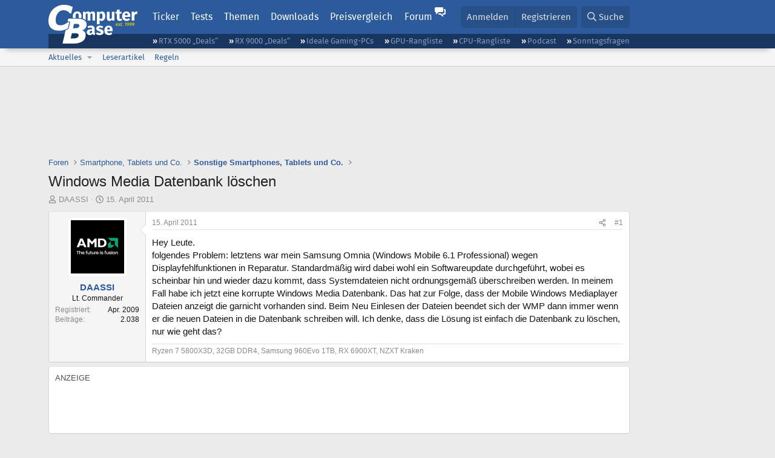

--- FILE ---
content_type: text/javascript; charset=utf-8
request_url: https://www.computerbase.de/js/main.59bf1760.js
body_size: 29402
content:
!function(){let e;var t,n,r,o,a,i,c,s,l,d,u,m,p,f,h,g,v,w,b,y,_,E,L,k,S,A,x,q,C,j,T,N=0;function I(e,t,n){var r;return function(){var o=this,a=arguments,i=n&&!r;clearTimeout(r),r=setTimeout(function(){r=null,n||e.apply(o,a)},t),i&&e.apply(o,a)}}window.onerror=function(e,t,n,r,o){/^Script error\.?$/.test(e)||/^moz-extension:\/\//.test(t)||/__firefox__/.test(e)||/^data:/.test(t)||++N>5||(new Image().src="/api/js-error?"+new URLSearchParams({message:e,file:t,line:n,column:r,stack:o&&o.stack||"",url:window.location}).toString())};var P=document.documentElement.clientWidth;window.addEventListener("resize",I(function(){var e=document.documentElement.clientWidth;e!==P&&window.dispatchEvent(new Event("resize-width")),P=e},100)),document.querySelectorAll(".js-loadcss").forEach(e=>{var t,n,r;t=e.href,n=()=>{window.dispatchEvent(new Event("resize-width"))},(r=document.createElement("link")).rel="stylesheet",r.href=t,r.media="print",r.addEventListener("load",()=>{r.media="all",n&&n()}),document.head.appendChild(r)});var D=null==(u=document.querySelector("script[data-config]"))?void 0:u.dataset.config;if(!D)throw Error("Failed to find JavaScript config, aborting!");var O=JSON.parse(D),M=document.documentElement.className,R=/dark-mode/.test(M)||window.matchMedia("(prefers-color-scheme: dark)").matches&&!/light-mode/.test(M);/mac/i.test(navigator.userAgent);var F=/^((?!chrome|android).)*safari/i.test(navigator.userAgent),U=Date.now();function z(e,t,n,r,o){if(arguments.length>1){null===t&&(r=-1);var a=encodeURIComponent(e)+"="+encodeURIComponent(t);if(a+="; path="+(n||"/"),r){var i=new Date;i.setDate(i.getDate()+r),a+="; expires="+i.toUTCString()}return o&&(a+="; domain="+o),a+="; secure; samesite=Lax",document.cookie=a,!0}var c=RegExp("(?:^|; )"+encodeURIComponent(e)+"=([^;]*)").exec(document.cookie);return c?decodeURIComponent(c[1]):null}var H=new Promise(e=>{document.prerendering?document.addEventListener("prerenderingchange",e,{once:!0}):e()});function B(e,t,n){return t in e?Object.defineProperty(e,t,{value:n,enumerable:!0,configurable:!0,writable:!0}):e[t]=n,e}function W(e){for(var t=1;t<arguments.length;t++){var n=null!=arguments[t]?arguments[t]:{},r=Object.keys(n);"function"==typeof Object.getOwnPropertySymbols&&(r=r.concat(Object.getOwnPropertySymbols(n).filter(function(e){return Object.getOwnPropertyDescriptor(n,e).enumerable}))),r.forEach(function(t){B(e,t,n[t])})}return e}let V=-1,X=e=>{addEventListener("pageshow",t=>{t.persisted&&(V=t.timeStamp,e(t))},!0)},G=(e,t,n,r)=>{let o,a;return i=>{let c;t.value>=0&&(i||r)&&((a=t.value-(null!=o?o:0))||void 0===o)&&(o=t.value,t.delta=a,c=t.value,t.rating=c>n[1]?"poor":c>n[0]?"needs-improvement":"good",e(t))}},J=e=>{requestAnimationFrame(()=>requestAnimationFrame(()=>e()))},Y=()=>{let e=performance.getEntriesByType("navigation")[0];if(e&&e.responseStart>0&&e.responseStart<performance.now())return e},K=()=>{var e;let t=Y();return null!=(e=null==t?void 0:t.activationStart)?e:0},$=(e,t=-1)=>{let n=Y(),r="navigate";return V>=0?r="back-forward-cache":n&&(document.prerendering||K()>0?r="prerender":document.wasDiscarded?r="restore":n.type&&(r=n.type.replace(/_/g,"-"))),{name:e,value:t,rating:"good",delta:0,entries:[],id:`v5-${Date.now()}-${Math.floor(0x82f79cd8fff*Math.random())+1e12}`,navigationType:r}},Z=new WeakMap;function Q(e,t){return Z.get(e)||Z.set(e,new t),Z.get(e)}class ee{h(e){var t;if(e.hadRecentInput)return;let n=this.o[0],r=this.o.at(-1);this.i&&n&&r&&e.startTime-r.startTime<1e3&&e.startTime-n.startTime<5e3?(this.i+=e.value,this.o.push(e)):(this.i=e.value,this.o=[e]),null==(t=this.t)||t.call(this,e)}constructor(){B(this,"t",void 0),B(this,"i",0),B(this,"o",[])}}let et=(e,t,n={})=>{try{if(PerformanceObserver.supportedEntryTypes.includes(e)){let r=new PerformanceObserver(e=>{Promise.resolve().then(()=>{t(e.getEntries())})});return r.observe(W({type:e,buffered:!0},n)),r}}catch(e){}},en=e=>{let t=!1;return()=>{t||(e(),t=!0)}},er=-1,eo=new Set,ea=()=>"hidden"!==document.visibilityState||document.prerendering?1/0:0,ei=e=>{if("hidden"===document.visibilityState){if("visibilitychange"===e.type)for(let e of eo)e();isFinite(er)||(er="visibilitychange"===e.type?e.timeStamp:0,removeEventListener("prerenderingchange",ei,!0))}},ec=()=>{if(er<0){var e;let t=K(),n=document.prerendering||null==(e=globalThis.performance.getEntriesByType("visibility-state").filter(e=>"hidden"===e.name&&e.startTime>t)[0])?void 0:e.startTime;er=null!=n?n:ea(),addEventListener("visibilitychange",ei,!0),addEventListener("prerenderingchange",ei,!0),X(()=>{setTimeout(()=>{er=ea()})})}return{get firstHiddenTime(){return er},onHidden(e){eo.add(e)}}},es=e=>{document.prerendering?addEventListener("prerenderingchange",()=>e(),!0):e()},el=[1800,3e3],ed=(e,t={})=>{es(()=>{let n=ec(),r,o=$("FCP"),a=et("paint",e=>{for(let t of e)"first-contentful-paint"===t.name&&(a.disconnect(),t.startTime<n.firstHiddenTime&&(o.value=Math.max(t.startTime-K(),0),o.entries.push(t),r(!0)))});a&&(r=G(e,o,el,t.reportAllChanges),X(n=>{r=G(e,o=$("FCP"),el,t.reportAllChanges),J(()=>{o.value=performance.now()-n.timeStamp,r(!0)})}))})},eu=[.1,.25],em=(e,t={})=>{let n=ec();ed(en(()=>{let r,o=$("CLS",0),a=Q(t,ee),i=e=>{for(let t of e)a.h(t);a.i>o.value&&(o.value=a.i,o.entries=a.o,r())},c=et("layout-shift",i);c&&(r=G(e,o,eu,t.reportAllChanges),n.onHidden(()=>{i(c.takeRecords()),r(!0)}),X(()=>{a.i=0,r=G(e,o=$("CLS",0),eu,t.reportAllChanges),J(()=>r())}),setTimeout(r))}))},ep=0,ef=1/0,eh=0,eg=e=>{for(let t of e)t.interactionId&&(ef=Math.min(ef,t.interactionId),ep=(eh=Math.max(eh,t.interactionId))?(eh-ef)/7+1:0)},ev=()=>{var t;return e?ep:null!=(t=performance.interactionCount)?t:0},ew=0;class eb{v(){ew=ev(),this.u.length=0,this.l.clear()}L(){let e=Math.min(this.u.length-1,Math.floor((ev()-ew)/50));return this.u[e]}h(e){var t,n;if(null==(t=this.m)||t.call(this,e),!e.interactionId&&"first-input"!==e.entryType)return;let r=this.u.at(-1),o=this.l.get(e.interactionId);if(o||this.u.length<10||e.duration>r.P){if(o?e.duration>o.P?(o.entries=[e],o.P=e.duration):e.duration===o.P&&e.startTime===o.entries[0].startTime&&o.entries.push(e):(o={id:e.interactionId,entries:[e],P:e.duration},this.l.set(o.id,o),this.u.push(o)),this.u.sort((e,t)=>t.P-e.P),this.u.length>10)for(let e of this.u.splice(10))this.l.delete(e.id);null==(n=this.p)||n.call(this,o)}}constructor(){B(this,"u",[]),B(this,"l",new Map),B(this,"m",void 0),B(this,"p",void 0)}}let ey=e=>{let t=globalThis.requestIdleCallback||setTimeout;"hidden"===document.visibilityState?e():(addEventListener("visibilitychange",e=en(e),{once:!0,capture:!0}),t(()=>{e(),removeEventListener("visibilitychange",e,{capture:!0})}))},e_=[200,500],eE=(t,n={})=>{if(!globalThis.PerformanceEventTiming||!("interactionId"in PerformanceEventTiming.prototype))return;let r=ec();es(()=>{var o;"interactionCount"in performance||e||(e=et("event",eg,{type:"event",buffered:!0,durationThreshold:0}));let a,i=$("INP"),c=Q(n,eb),s=e=>{ey(()=>{for(let t of e)c.h(t);let t=c.L();t&&t.P!==i.value&&(i.value=t.P,i.entries=t.entries,a())})},l=et("event",s,{durationThreshold:null!=(o=n.durationThreshold)?o:40});a=G(t,i,e_,n.reportAllChanges),l&&(l.observe({type:"first-input",buffered:!0}),r.onHidden(()=>{s(l.takeRecords()),a(!0)}),X(()=>{c.v(),a=G(t,i=$("INP"),e_,n.reportAllChanges)}))})};class eL{h(e){var t;null==(t=this.m)||t.call(this,e)}constructor(){B(this,"m",void 0)}}let ek=[2500,4e3],eS=(e,t={})=>{es(()=>{let n=ec(),r,o=$("LCP"),a=Q(t,eL),i=e=>{for(let i of(t.reportAllChanges||(e=e.slice(-1)),e))a.h(i),i.startTime<n.firstHiddenTime&&(o.value=Math.max(i.startTime-K(),0),o.entries=[i],r())},c=et("largest-contentful-paint",i);if(c){r=G(e,o,ek,t.reportAllChanges);let n=en(()=>{i(c.takeRecords()),c.disconnect(),r(!0)}),a=e=>{e.isTrusted&&(ey(n),removeEventListener(e.type,a,{capture:!0}))};for(let e of["keydown","click","visibilitychange"])addEventListener(e,a,{capture:!0});X(n=>{r=G(e,o=$("LCP"),ek,t.reportAllChanges),J(()=>{o.value=performance.now()-n.timeStamp,r(!0)})})}})},eA=[800,1800],ex=e=>{document.prerendering?es(()=>ex(e)):"complete"!==document.readyState?addEventListener("load",()=>ex(e),!0):setTimeout(e)},eq=(e,t={})=>{let n=$("TTFB"),r=G(e,n,eA,t.reportAllChanges);ex(()=>{let o=Y();o&&(n.value=Math.max(o.responseStart-K(),0),n.entries=[o],r(!0),X(()=>{(r=G(e,n=$("TTFB",0),eA,t.reportAllChanges))(!0)}))})};function eC(e,t){eN&&(eI[e]=t,eP?ej():m||(m=window.setInterval(ej,250)))}function ej(){window.clearInterval(m),m=null,0!==Object.keys(eI).length&&(eI._action="amend",eI.key=eN,fetch("/analytics",{method:"POST",body:new URLSearchParams(eI),keepalive:!0}),eI={})}function eT(e){var t,n,r=e.name,o=e.value,a="webvitals_"+r.toLowerCase();e.attribution&&(eI[a+"_attribution"]=(t=r,n=e.attribution,"CLS"===t?n.largestShiftTarget||"":"INP"===t?n.interactionType+"|"+n.interactionTarget:"")),eC(a,o)}var eN=O.amendKey,eI={},eP=!1,eD=!document.cookie;if(eN&&!1!==navigator.onLine){(r={}).language=navigator.language,r.timezone=new Date().getTimezoneOffset(),r.darkmode=+!!R,r.pwa=+!!window.matchMedia("(display-mode: standalone)").matches,r.vw=document.documentElement.clientWidth,r.vh=document.documentElement.clientHeight,r.sw=screen.width,r.sh=screen.height,r.js="1",t=[],navigator.webdriver&&t.push("webdriver"),navigator.connection&&t.push("rtt:"+navigator.connection.rtt),eD&&t.push("no-cookies"),z("no-ads")&&t.push("no-ads-cookie"),z("desktop-layout")&&t.push("desktop-layout-cookie"),z("no-fixed-header")&&t.push("no-fixed-header-cookie"),z("no-visited-links")&&t.push("no-visited-links-cookie"),z("no-webfont")&&t.push("no-webfont-cookie"),z("forum-unlimited-width")&&t.push("forum-unlimited-width-cookie"),r.misc=t.join(","),(z("consent-v2")||z("__cmpcccx145527"))&&(r.consent="cookie"),eI=r,em(eT),ed(eT),eE(eT),eS(eT),eq(eT),z("web-vitals-log")&&(em(console.log,{reportAllChanges:!0}),ed(console.log,{reportAllChanges:!0}),eE(console.log,{reportAllChanges:!0}),eS(console.log,{reportAllChanges:!0}),eq(console.log,{reportAllChanges:!0})),H.then(ej),window.addEventListener("pagehide",()=>{eP=!0,ej()},{once:!0})}function eO(e,t){var n=document.createElement("script");return n.src=e,n.async=!0,"object"==typeof t?(t.success&&(n.onload=t.success),t.error&&(n.onerror=t.error),t.crossOrigin&&(n.crossOrigin=t.crossOrigin)):t&&(n.onload=t),document.head.appendChild(n),n}function eM(e,t){var n;n=function(){window.dialogPolyfill&&window.dialogPolyfill.registerDialog(e),t()},"function"==typeof HTMLDialogElement||window.dialogPolyfill?n():eO("/js/vendor/dialog-polyfill.js",n)}function eR(e,t){return eF(e,{Ok:t})}function eF(e,t){var n=document.createElement("dialog");return n.className="dialog",eM(n,function(){var r=n,o=e,a=t,i=document.createElement("p");i.textContent=o,r.appendChild(i);var c=document.createElement("form");for(var s in c.method="dialog",c.className="dialog__footer",r.appendChild(c),a){var l=document.createElement("input");l.type="submit",l.className="dialog__button",l.value=s,c.appendChild(l)}document.body.appendChild(r),r.showModal(),window.setTimeout(function(){r.className+=" dialog--animate"},0),r.addEventListener("close",function(){r.remove();var e=a[r.returnValue];e&&e()})}),n}var eU=function(){if(navigator[atob("d2ViZHJpdmVy")])return!0;if(O.userId)return!1;var e=0;return 1280===screen.width&&1024===screen.height&&(e+=1),-180===new Date().getTimezoneOffset()&&(e+=1),/en-US/i.test(navigator.language)&&(e+=1),document.cookie&&document.referrer||(e+=1),e>=3}();function ez(e){null===tl?e():tl.push(e)}function eH(e){null===td?e():td.push(e)}function eB(e){null===tu?e():tu.push(e)}function eW(e){tp.push(e)}function eV(e,t,n){if(tl){for(;tl.length;)tl.shift()(t,n);tl=null}}function eX(e,t,n){if(td){for(;td.length;)td.shift()(t,n);td=null}}function eG(){if(tu){for(;tu.length;)tu.shift()();tu=null}}function eJ(){if(tm){for(;tm.length;)tm.shift()();tm=null}}function eY(e,t,n){for(var r of tp)r(e,t,n)}function eK(e){if(!to){to=!0,window.cmp_noscreen=!0,window.cmp_pur_mode=2,window.cmp_pur_purposes=[1,2,3,4,5,6,7,8,9,10],window.cmp_custombutton=!0,window.cmp_custombutton_name="Auswahl zustimmen",window.cmp_custombutton_pos=1,window.cmp_custombutton_screen=0,window.cmp_custombutton_purposes=[1,2,3,4,5,6,7,8,9,10],window.cmp_custombutton_logic=1,"gdprAppliesGlobally"in window||(window.gdprAppliesGlobally=!0),"cmp_id"in window&&!(window.cmp_id<1)||(window.cmp_id=0),"cmp_cdid"in window||(window.cmp_cdid="d463f6d5a23bc"),"cmp_params"in window||(window.cmp_params=""),"cmp_host"in window||(window.cmp_host="d.delivery.consentmanager.net"),"cmp_cdn"in window||(window.cmp_cdn="cdn.consentmanager.net"),"cmp_proto"in window||(window.cmp_proto="https:"),"cmp_codesrc"in window||(window.cmp_codesrc="0"),window.cmp_getsupportedLangs=function(){var e=["DE","EN","FR","IT","NO","DA","FI","ES","PT","RO","BG","ET","EL","GA","HR","LV","LT","MT","NL","PL","SV","SK","SL","CS","HU","RU","SR","ZH","TR","UK","AR","BS","JA","CY"];if("cmp_customlanguages"in window)for(var t=0;t<window.cmp_customlanguages.length;t++)e.push(window.cmp_customlanguages[t].l.toUpperCase());return e},window.cmp_getRTLLangs=function(){var e=["AR"];if("cmp_customlanguages"in window)for(var t=0;t<window.cmp_customlanguages.length;t++)"r"in window.cmp_customlanguages[t]&&window.cmp_customlanguages[t].r&&e.push(window.cmp_customlanguages[t].l);return e},window.cmp_getlang=function(e){return("boolean"!=typeof e&&(e=!0),e&&"string"==typeof cmp_getlang.usedlang&&""!==cmp_getlang.usedlang)?cmp_getlang.usedlang:window.cmp_getlangs()[0]},window.cmp_extractlang=function(e){return -1!=e.indexOf("cmplang=")?-1!=(e=e.substr(e.indexOf("cmplang=")+8,2).toUpperCase()).indexOf("&")&&(e=e.substr(0,e.indexOf("&"))):e="",e},window.cmp_getlangs=function(){var e=window.cmp_getsupportedLangs(),t=[],n=location.hash,r=location.search,o="cmp_params"in window?window.cmp_params:"";""!=cmp_extractlang(n)?t.push(cmp_extractlang(n)):""!=cmp_extractlang(r)?t.push(cmp_extractlang(r)):""!=cmp_extractlang(o)?t.push(cmp_extractlang(o)):"cmp_setlang"in window&&""!=window.cmp_setlang?t.push(window.cmp_setlang.toUpperCase()):"cmp_langdetect"in window&&1==window.cmp_langdetect?t.push(window.cmp_getPageLang()):t=window.cmp_getBrowserLangs();for(var a=[],i=0;i<t.length;i++){var c=t[i].toUpperCase();c.length<2||(-1!=e.indexOf(c)?a.push(c):(-1!=c.indexOf("-")&&(c=c.substr(0,2)),-1!=e.indexOf(c)&&a.push(c)))}return 0==a.length&&"string"==typeof cmp_getlang.defaultlang&&""!==cmp_getlang.defaultlang?[cmp_getlang.defaultlang.toUpperCase()]:a.length>0?a:["EN"]},window.cmp_getPageLangs=function(){var e=window.cmp_getXMLLang();return(e=(e=""!=e?[e.toUpperCase()]:[]).concat(window.cmp_getLangsFromURL())).length>0?e:["EN"]},window.cmp_getPageLang=function(){var e=window.cmp_getPageLangs();return e.length>0?e[0]:""},window.cmp_getLangsFromURL=function(){var e=window.cmp_getsupportedLangs(),t=location,n="toUpperCase",r=t.hostname[n]()+".",o="/"+t.pathname[n]()+"/";o=(o=(o=o.split("_").join("-")).split("//").join("/")).split("//").join("/");for(var a=[],i=0;i<e.length;i++){var c=o.substring(0,e[i].length+2);if(r.substring(0,e[i].length+1)==e[i]+".")a.push(e[i][n]());else if(5==e[i].length){var s=e[i].substring(3,5)+"-"+e[i].substring(0,2);r.substring(0,s.length+1)==s+"."&&a.push(e[i][n]())}else if(c=="/"+e[i]+"/"||c=="/"+e[i]+"-")a.push(e[i][n]());else if(c=="/"+e[i].replace("-","/")+"/"||c=="/"+e[i].replace("-","/")+"/")a.push(e[i][n]());else if(5==e[i].length){var s=e[i].substring(3,5)+"-"+e[i].substring(0,2),l=o.substring(0,s.length+1);(l=="/"+s+"/"||l=="/"+s.replace("-","/")+"/")&&a.push(e[i][n]())}}return a},window.cmp_getXMLLang=function(){var e=document.getElementsByTagName("html");if((e=e.length>0?e[0]:document.documentElement)&&e.getAttribute){var t=e.getAttribute("xml:lang");if(("string"!=typeof t||""==t)&&(t=e.getAttribute("lang")),"string"!=typeof t||""==t)return"";t=t.split("_").join("-").toUpperCase();var n=window.cmp_getsupportedLangs();return -1!=n.indexOf(t)||-1!=n.indexOf(t.substr(0,2))?t:""}},window.cmp_getBrowserLangs=function(){var e="languages"in navigator?navigator.languages:[],t=[];if(e.length>0)for(var n=0;n<e.length;n++)t.push(e[n]);return"language"in navigator&&t.push(navigator.language),"userLanguage"in navigator&&t.push(navigator.userLanguage),t},function(){var e,t=document,n=window,r="",o="",a="",i=function(e){var t="cmp_"+e,r="",o=(e="cmp"+e+"=").length,a=location,i=a.hash,c=a.search,s=i.indexOf(e),l=c.indexOf(e);if(-1!=s)r=i.substring(s+o,9999);else{if(-1==l)return t in n&&"function"!=typeof n[t]?n[t]:"";r=c.substring(l+o,9999)}var d=r.indexOf("&");return -1!=d&&(r=r.substring(0,d)),r},c=i("lang");if(""!=c)a=r=c;else if("cmp_getlang"in n&&(r=n.cmp_getlang().toLowerCase(),o=n.cmp_getlangs().slice(0,3).join("_"),a=n.cmp_getPageLangs().slice(0,3).join("_"),"cmp_customlanguages"in n))for(var s=n.cmp_customlanguages,l=0;l<s.length;l++)s[l].l.toLowerCase()==r&&(r="en");var d="cmp_proto"in n?n.cmp_proto:"https:";"http:"!=d&&"https:"!=d&&(d="https:");var u="cmp_ref"in n?n.cmp_ref:location.href;u.length>300&&(u=u.substring(0,300));var m=function(e){var t=document,n=t.createElement("script");n.setAttribute("data-cmp-ab","1"),n.type="text/javascript",n.async=!0,n.src=e;var r=["body","div","span","script","head"],o="currentScript",a="parentElement",i="appendChild",c="body";if(t[o]&&t[o][a])t[o][a][i](n);else if(t[c])t[c][i](n);else for(var s=0;s<r.length;s++){var l=t.getElementsByTagName(r[s]);if(l.length>0){l[0][i](n);break}}},p=i("design"),f=i("regulationkey"),h=i("gppkey"),g=i("att"),v=n.encodeURIComponent;try{e=t.cookie.length>0}catch(t){e=!1}var w=i("darkmode");if("0"==w)w=0;else if("1"==w)w=1;else try{if("matchMedia"in window&&window.matchMedia){var b=window.matchMedia("(prefers-color-scheme: dark)");"matches"in b&&b.matches&&(w=1)}}catch(e){w=0}var y=d+"//"+n.cmp_host+"/delivery/cmp.php?";if(y+=("cmp_id"in n&&n.cmp_id>0?"id="+n.cmp_id:"")+("cmp_cdid"in n?"&cdid="+n.cmp_cdid:"")+"&h="+v(u),y+=(""!=p?"&cmpdesign="+v(p):"")+(""!=f?"&cmpregulationkey="+v(f):"")+(""!=h?"&cmpgppkey="+v(h):""),y+=(""!=g?"&cmpatt="+v(g):"")+("cmp_params"in n?"&"+n.cmp_params:"")+(e?"&__cmpfcc=1":""),m((y+=w>0?"&cmpdarkmode=1":"")+"&l="+v(r)+"&ls="+v(o)+"&lp="+v(a)+"&o="+new Date().getTime()),!("cmp_quickstub"in window)){var _="js",E=""!=i("debugunminimized")?"":".min";"1"==i("debugcoverage")&&(_="instrumented",E=""),"1"==i("debugtest")&&(_="jstests",E="");var L=new Date,k=L.getFullYear()+"-"+(L.getMonth()+1)+"-"+L.getDate();m(d+"//"+n.cmp_cdn+"/delivery/"+_+"/cmp_final"+E+".js?t="+k)}}(),window.cmp_rc=function(e,t){try{n=document.cookie}catch(e){n=""}for(var n,r="",o=0,a=!1;""!=n&&o<100;){for(o++;" "==n.substr(0,1);)n=n.substr(1,n.length);var i=n.substring(0,n.indexOf("="));if(-1!=n.indexOf(";"))var c=n.substring(n.indexOf("=")+1,n.indexOf(";"));else var c=n.substr(n.indexOf("=")+1,n.length);e==i&&(r=c,a=!0);var s=n.indexOf(";")+1;0==s&&(s=n.length),n=n.substring(s,n.length)}return a||"string"!=typeof t||(r=t),r},window.cmp_stub=function(){var e=arguments;if(__cmp.a=__cmp.a||[],!e.length)return __cmp.a;"ping"===e[0]?2===e[1]?e[2]({gdprApplies:gdprAppliesGlobally,cmpLoaded:!1,cmpStatus:"stub",displayStatus:"hidden",apiVersion:"2.2",cmpId:31},!0):e[2](!1,!0):"getTCData"===e[0]||"addEventListener"===e[0]||"removeEventListener"===e[0]?__cmp.a.push([].slice.apply(e)):4==e.length&&!1===e[3]?e[2]({},!1):__cmp.a.push([].slice.apply(e))},window.cmp_dsastub=function(){var e=arguments;e[0]="dsa."+e[0],window.cmp_gppstub(e)},window.cmp_gppstub=function(){var e=arguments;if(__gpp.q=__gpp.q||[],!e.length)return __gpp.q;var t=e[0],n=e.length>1?e[1]:null,r=e.length>2?e[2]:null,o=null,a=!1;if("ping"===t)o=window.cmp_gpp_ping(),a=!0;else if("addEventListener"===t){__gpp.e=__gpp.e||[],"lastId"in __gpp||(__gpp.lastId=0),__gpp.lastId++;var i=__gpp.lastId;__gpp.e.push({id:i,callback:n}),o={eventName:"listenerRegistered",listenerId:i,data:!0,pingData:window.cmp_gpp_ping()},a=!0}else if("removeEventListener"===t){__gpp.e=__gpp.e||[],o=!1;for(var c=0;c<__gpp.e.length;c++)if(__gpp.e[c].id==r){__gpp.e[c].splice(c,1),o=!0;break}a=!0}else __gpp.q.push([].slice.apply(e));null!==o&&"function"==typeof n&&n(o,a)},window.cmp_gpp_ping=function(){return{gppVersion:"1.1",cmpStatus:"stub",cmpDisplayStatus:"hidden",signalStatus:"not ready",supportedAPIs:["2:tcfeuv2","5:tcfcav1","7:usnat","8:usca","9:usva","10:usco","11:usut","12:usct","13:usfl","14:usmt","15:usor","16:ustx","17:usde","18:usia","19:usne","20:usnh","21:usnj","22:ustn","23:usmn"],cmpId:31,sectionList:[],applicableSections:[0],gppString:"",parsedSections:{}}},window.cmp_addFrame=function(e){if(!window.frames[e])if(document.body){var t=document.createElement("iframe");t.style.cssText="display:none","cmp_cdn"in window&&"cmp_ultrablocking"in window&&window.cmp_ultrablocking>0&&(t.src="//"+window.cmp_cdn+"/delivery/empty.html"),t.name=e,t.setAttribute("title","Intentionally hidden, please ignore"),t.setAttribute("role","none"),t.setAttribute("tabindex","-1"),document.body.appendChild(t)}else window.setTimeout(window.cmp_addFrame,10,e)},window.cmp_msghandler=function(e){var t="string"==typeof e.data;try{var n=t?JSON.parse(e.data):e.data}catch(e){var n=null}if("object"==typeof n&&null!==n&&"__cmpCall"in n){var r=n.__cmpCall;window.__cmp(r.command,r.parameter,function(n,o){var a={__cmpReturn:{returnValue:n,success:o,callId:r.callId}};e.source.postMessage(t?JSON.stringify(a):a,"*")})}if("object"==typeof n&&null!==n&&"__tcfapiCall"in n){var r=n.__tcfapiCall;window.__tcfapi(r.command,r.version,function(n,o){var a={__tcfapiReturn:{returnValue:n,success:o,callId:r.callId}};e.source.postMessage(t?JSON.stringify(a):a,"*")},r.parameter)}if("object"==typeof n&&null!==n&&"__gppCall"in n){var r=n.__gppCall;window.__gpp(r.command,function(n,o){var a={__gppReturn:{returnValue:n,success:o,callId:r.callId}};e.source.postMessage(t?JSON.stringify(a):a,"*")},"parameter"in r?r.parameter:null,"version"in r?r.version:1)}if("object"==typeof n&&null!==n&&"__dsaCall"in n){var r=n.__dsaCall;window.__dsa(r.command,function(n,o){var a={__dsaReturn:{returnValue:n,success:o,callId:r.callId}};e.source.postMessage(t?JSON.stringify(a):a,"*")},"parameter"in r?r.parameter:null,"version"in r?r.version:1)}},window.cmp_setStub=function(e){e in window&&("function"==typeof window[e]||"object"==typeof window[e]||void 0!==window[e]&&null===window[e])||(window[e]=window.cmp_stub,window[e].msgHandler=window.cmp_msghandler,window.addEventListener("message",window.cmp_msghandler,!1))},window.cmp_setGppStub=function(e){e in window&&("function"==typeof window[e]||"object"==typeof window[e]||void 0!==window[e]&&null===window[e])||(window[e]=window.cmp_gppstub,window[e].msgHandler=window.cmp_msghandler,window.addEventListener("message",window.cmp_msghandler,!1))},"cmp_noiframepixel"in window||window.cmp_addFrame("__cmpLocator"),"cmp_disabletcf"in window&&window.cmp_disabletcf||"cmp_noiframepixel"in window||window.cmp_addFrame("__tcfapiLocator"),"cmp_disablegpp"in window&&window.cmp_disablegpp||"cmp_noiframepixel"in window||window.cmp_addFrame("__gppLocator"),"cmp_disabledsa"in window&&window.cmp_disabledsa||"cmp_noiframepixel"in window||window.cmp_addFrame("__dsaLocator"),window.cmp_setStub("__cmp"),"cmp_disabletcf"in window&&window.cmp_disabletcf||window.cmp_setStub("__tcfapi"),"cmp_disablegpp"in window&&window.cmp_disablegpp||window.cmp_setGppStub("__gpp"),"cmp_disabledsa"in window&&window.cmp_disabledsa||window.cmp_setGppStub("__dsa");var t="https://"+window.cmp_host+"/",n=document.querySelector('script[src^="'+t+'"]');n&&(n.onerror=e),__cmp("addEventListener",["init",eV,!1],null),__cmp("addEventListener",["settings",eX,!1],null),__cmp("addEventListener",["consent",eJ,!1],null),__cmp("addEventListener",["consentapproved",eY,!1],null),__cmp("addEventListener",["consentrejected",eY,!1],null),__cmp("addEventListener",["consentcustom",eY,!1],null),O.savedConsentInfo&&__cmp("importConsent",O.savedConsentInfo)}}function e$(){eM(tf,eZ)}function eZ(){var e,t;if(eH(()=>{document.querySelectorAll(".js-consent-revoke").forEach(e=>{e.hidden=!(z(tt)||e5()&&e8())});var e,t=document.querySelector(".js-consent-vendor-count"),n=__cmp("getCMPData"),r=(null==n||null==(e=n.vendorsList)?void 0:e.length)||0;t&&r>0&&(t.textContent=r)}),!tf.isConnected){p="blocked",e0();return}e=window.innerWidth-document.body.clientWidth,document.querySelectorAll("body, .header, .subheader").forEach(t=>{t.style.marginRight=e+"px"}),tf.showModal(),document.body.classList.add("consent-dialog-open"),document.body.addEventListener("click",e2),document.body.addEventListener("keydown",e3),window.addEventListener("pagehide",e6),tf.addEventListener("close",e0),"onclose"in tf||window.dialogPolyfill||new MutationObserver(function(e){for(var t=0;t<e.length;t++)"open"!==e[t].attributeName||tf.open||tf.dispatchEvent(new CustomEvent("close",{bubbles:!1,cancelable:!1}))}).observe(tf,{attributes:!0}),ta||(ta=!0,document.querySelector(".js-consent-accept-button").addEventListener("click",function(){e1(e0)}),eQ(".js-consent-info-button",()=>__cmp("showScreenAdvanced")),eQ(".js-consent-vendors-button",()=>__cmp("showScreenAdvanced","allvendors")),document.querySelector(".js-consent-revoke-button").addEventListener("click",function(){(function(){z(tt,null,"/",-1);var e=document.location.hostname.replace(/^www\./,".");for(var t in e7())/^__cmp/.test(t)&&(z(t,null,"/"),z(t,null,"/",0,e))})(),function(){var e=W({},localStorage);for(var t in e)/^__cmp/.test(t)&&localStorage.removeItem(t)}(),tr&&fetch("/api/consent",{method:"POST",body:new URLSearchParams({_action:"delete"})}),eR("Die Zustimmung zu Werbung und Tracking wurde erfolgreich widerrufen. Die Seite wird nun neu geladen.",function(){window.location.reload()})}),eW(e=>{"consentcustom"===e&&(tc=!0,e0())})),t=function(){p="blocked",e0()},(f=new MutationObserver(function(e){e.forEach(function(e){for(var n=e.removedNodes,r=0;r<n.length;r++)n[r]===tf&&tf.open&&t()})})).observe(tf.parentNode,{subtree:!1,childList:!0}),tf.offsetWidth||(p="blocked",e0()),eU&&e4("ivt")}function eQ(e,t){var n=document.querySelector(e);n.addEventListener("click",function(e){e.preventDefault(),ez(function(){tf.append(document.querySelector("#cmpwrapper")),t()})}),n.addEventListener("contextmenu",function(e){e.preventDefault()})}function e0(){tf.removeEventListener("close",e0),tf.open&&tf.close(),document.querySelectorAll("body, .header, .subheader").forEach(e=>{e.style.marginRight=null}),document.body.classList.remove("consent-dialog-open"),document.body.removeEventListener("click",e2),document.body.removeEventListener("keydown",e3),window.removeEventListener("pagehide",e6),z(tt,1),e4(p||"accept"),e1(function(){ez(function(){tc||__cmp("setConsent",1),eG(),document.activeElement&&document.activeElement.blur()})}),ti&&(eG(),eJ()),f&&f.disconnect()}function e1(e){requestAnimationFrame(function(){requestAnimationFrame(e)})}function e2(e){var t=e.target;if("A"===t.tagName){var n=t.getAttribute("href");/^\//.test(n)&&e4(n)}}function e3(e){"Escape"===e.key&&e.preventDefault()}function e4(e){eC("consent",e),ts=!0}function e6(){ts||e4("bounce")}function e5(){var e="u">typeof __cmp&&__cmp("consentStatus",null);return e&&e.userChoiceExists}function e8(){var e="u">typeof __cmp&&__cmp("getCMPData");return e&&e.consentUpdated>=O.minConsentDate}function e9(){if(tr){var e=__cmp("exportConsent");e!==O.savedConsentInfo&&fetch("/api/consent",{method:"POST",body:new URLSearchParams({_action:"save",info:e})})}}function e7(){return Object.fromEntries(document.cookie.split("; ").map(e=>e.split("=")))}function te(){var e=z(tt)||tn.some(e=>z(e));th.forEach(t=>{t.disabled=!e})}var tt="consent-v2",tn=["__cmpcccx145527","__cmpconsentx145527"],tr=O.userId,to=!1,ta=!1,ti=!1,tc=!1,ts=!1,tl=[],td=[],tu=[],tm=[],tp=[],tf=document.querySelector(".js-consent"),th=document.querySelectorAll(".js-consent-dialog-button");for(var tg of(!tf||/js-consent-disabled/.test(tf.className)?(e4("na"),eG()):(eK(function(){delete window.__tcfapi,document.querySelectorAll('iframe[name="__tcfapiLocator"]').forEach(e=>e.remove()),z(tt)?(eG(),eJ()):(document.querySelector(".js-consent-init-error").hidden=!1,ti=!0)}),eW(e9),O.isBot?(e4("bot"),eG()):z(tt)||tn.every(e=>z(e))||O.savedConsentInfo?eH(()=>{e5()&&e8()?(e4("cookie"),eG(),O.savedConsentInfo||e9()):e$()}):e$()),th.forEach(e=>{e.addEventListener("click",()=>{eK(),eH(e$)})}),te(),eW(te),["OptanonAlertBoxClosed","OptanonConsent","OTAdditionalConsentString","eupubconsent-v2"]))z(tg)&&z(tg,null,"/",0,"."+document.location.hostname);function tv(e){requestAnimationFrame(function(){var t,n;tw(e.name.toLowerCase(),(t=e.name,n=e.value,"CLS"===t?n.toFixed(3):Math.round(n)+" ms"))})}function tw(e,t){var n=document.querySelector(".js-debug-"+e);n&&(n.textContent=t)}var tb=document.querySelector(".js-debug-bar");if(tb){eS(tv,{reportAllChanges:!0}),em(tv,{reportAllChanges:!0}),eE(tv,{reportAllChanges:!0}),ed(tv,{reportAllChanges:!0}),eq(tv,{reportAllChanges:!0});var ty=document.querySelector(".js-debug-toggle");ty&&ty.addEventListener("click",function(e){e.preventDefault(),this.classList.toggle("big-button--toggled"),tb.hidden=!tb.hidden,z("debug",tb.hidden?null:1)})}let t_="ca-pub-1112189771871180";var tE=document.documentElement.clientWidth,tL=Date.now(),tk=O.ads||{},tS=tk.provider||"",tA=null,tx={},tq={},tC=null,tj=null,tT=null,tN=!1;function tI(){var e,t;t4("Init"),eU&&(t1("ivt"),tS="fallback"),window.googletag.cmd.push(()=>{window.googletag.pubads().addEventListener("slotRenderEnded",e=>{var t=e.slot,n=t.getAdUnitPath(),r=t.getSlotElementId(),o=r+" ("+n+")",a="",i="",c="",s="";if(e.creativeId&&e.lineItemId){var l,d,u,m,p,f,h,g=(t.getConfig?t.getConfig("targeting"):{}).targeting||{};a=tM(g,"bidder")||"?",i=tM(g,"adomain")||"",c=tM(g,"pb")||"";var v=(l=r,d=a,((null==tA||null==(u=tA.getBidResponsesForAdUnitCode(l))?void 0:u.bids)||[]).find(e=>e.bidder===d));i=(null==v||null==(p=v.meta)||null==(m=p.advertiserDomains)?void 0:m.join(", "))||i;var w=(null==v||null==(f=v.meta)?void 0:f.primaryCatId)||"",b=(null==v||null==(h=v.meta)?void 0:h.secondaryCatIds)||[];s=(w?[w]:[]).concat(b).join(", ")}else a="google";var y=[i,s,c].filter(e=>""!==e),_=a+(y.length>0?" ("+y.join(", ")+")":"");tq[o]=tq[o]||[],tq[o].push(_),t4(o+": "+_),tk.logBids&&fetch("/api/prebid-log",{method:"POST",body:new URLSearchParams({provider:tS,bidder:a,price:c,refresh:tq[o].length-1}),keepalive:!0}),tk.enableGptDebug&&fetch("/api/gpt-debug",{method:"POST",body:JSON.stringify(t2(t)),keepalive:!0})})}),function(){var e,t,n=tk.localAds||[];for(var r of(z("viewport-width",tE),document.querySelectorAll(".adbox img")))/^data:/.test(r.currentSrc)&&r.closest("a").remove();var o=[];for(var a in n){var[i,c,s]=n[a];if(s){var l=document.querySelector(s);if(!l||!l.offsetWidth)continue;var d=l.closest(".adbox");d&&tQ(d)}if(c){var u="frequency-capping-"+i,m=(z(u)||"").split("-").filter(Boolean);m.push(Math.round(Date.now()/1e3)),z(u,m.join("-"),"/",0)}o.push(a)}for(var p of(o.length>0&&eC("local-ads",o.join(",")),document.querySelectorAll('a[href^="/api/adclick"]')))p.href+="&js=1";(t=document.querySelector(".js-mobile-skin-ad"))&&t.offsetWidth&&(t.classList.add("mobile-skin-ad--slide-in"),null==(e=t.querySelector(".js-mobile-skin-ad-close-button"))||e.addEventListener("click",()=>{t.classList.remove("mobile-skin-ad--slide-in"),t.addEventListener("transitionend",()=>t.remove())}))}(),"adsense"===tS?t$(tR.bind(null,tF)):"yieldlove"===tS?(window.yieldlove_cmd=window.yieldlove_cmd||[],window.googletag.cmd.push(()=>{for(var e of(t4("Google Publisher Tag"),window.googletag.pubads().disableInitialLoad(),window.googletag.enableServices(),t$(tz),window.googletag.pubads().getSlots()))window.googletag.display(e),tH(e)}),window.yieldlove_cmd.push(()=>{tA=window.pbjsYLHH}),eO("https://securepubads.g.doubleclick.net/tag/js/gpt.js"),eO("https://cdn-a.yieldlove.com/v2/yieldlove.js?computerbase.de")):"azerion"===tS?(eO("https://fms.360yield.com/ow/bundles/live/pubgalaxy/publishers/computerbasede.min.js",()=>{tA=window.pgPrebid}),t$(tB)):"setupad"===tS?(tk.geoedge&&(window.grumi={key:"3bd55897-380c-41a0-bb48-4a70b0aa0c86"},eO("https://rumcdn.geoedge.be/3bd55897-380c-41a0-bb48-4a70b0aa0c86/grumi-ip.js")),tk.oneskin&&function(){if(!document.querySelector(".skin-ad")){var e=document.createElement("div");e.className="adbox",e.dataset.slot="skin";var t=document.createElement("div");t.className="adbox__container",t.id="adbox-oneskin",e.appendChild(t),document.body.appendChild(e)}}(),window.stpd=window.stpd||{que:[]},window.stpd.que.push(()=>{(function(){var e,t=tk.contentCategories||[];if(0!==t.length){var n=(null==(e=window.stpd.getConfig())?void 0:e.ortb2)||{site:{}};n.site.cattax=9,n.site.cat=t,window.stpd.setConfig({ortb2:n})}})(),function(){var e,t=tk.advertiserBlocklist||[];if(0!==(t=t.map(atob)).length){var n=(null==(e=window.stpd.getConfig())?void 0:e.ortb2)||{site:{}};n.badv=t,window.stpd.setConfig({ortb2:n}),window.stpd.onEvent("beforeRequestBids",()=>{window.stpd.setConfig({bidResponseFilter:{cat:{blockUnknown:!1,enforce:!1},adv:{blockUnknown:!1,enforce:!0},attr:{blockUnknown:!1,enforce:!1},mediaTypes:{blockUnknown:!1,enforce:!1}}})})}}(),window.stpd.onEvent("beforeRequestBids",tX),window.stpd.onEvent("auctionEnd",tG)}),window.googletag.cmd.push(()=>{for(var e of(t4("Google Publisher Tag"),window.googletag.pubads().disableInitialLoad(),window.googletag.pubads().enableSingleRequest(),window.googletag.pubads().collapseEmptyDivs(),window.googletag.enableServices(),t$(tW),window.googletag.pubads().getSlots()))window.googletag.display(e)}),tA=window.stpd,eO("https://securepubads.g.doubleclick.net/tag/js/gpt.js"),eO("https://stpd.cloud/saas/10360")):"fallback"===tS&&t$(tK.bind(null,"fallback")),(e=new Image).onload=tP,e.onerror=tP,e.src="/img/ads/728x90.png",(t=new Image).onload=tD,t.onerror=tD,t.src="https://tpc.googlesyndication.com/pagead/images/transparent.png"}function tP(e){(tj=3!==e.target.width||2!==e.target.height)&&t1("b1"),null!==tT&&tO()}function tD(e){(tT="error"===e.type)&&t1("b2"),null!==tj&&tO()}function tO(){tC=tj||tT,"fallback"!==tS&&eO("https://pagead2.googlesyndication.com/pagead/js/adsbygoogle.js?client="+t_,{success:()=>{var e;t1("ok"),tC&&(window.googletag.cmd.push(()=>{window.googletag.destroySlots()}),document.documentElement.classList.add("acceptable-ads"),(e=document.querySelector(".skin-ad"))&&0===e.offsetHeight&&e.remove(),t$(tR.bind(null,tU)))},error:()=>{t1("b3"),tC&&(window.googletag.cmd.push(()=>{window.googletag.destroySlots()}),t$(tK.bind(null,"plea")))}})}function tM(e,t){var n=e["yieldlove_hb_"+t]||e["stpd_"+t]||e["hb_"+t];return Array.isArray(n)&&n.length>0?String(n[0]):""}function tR(e,t,n){var r=e[n];if(r){t3(n,"adsense");var o=document.createElement("ins");o.className="adsbygoogle",o.dataset.adClient=t_,o.dataset.adSlot=r,O.cbdev&&(o.dataset.adtest="on"),tZ(t).prepend(o),(window.adsbygoogle=window.adsbygoogle||[]).push({})}}tS&&(window.googletag=window.googletag||{cmd:[]},H.then(()=>{eB(tI)}));let tF={topbanner:"2422396781","skyscraper-right":"5828462782","skyscraper-left":"8037863774","sidebar-1":"8665544965","sidebar-2":"5105324853","in-content-1":"9387829570","in-content-2":"9461171130","in-content-3":"2205142421","in-content-4":"3825258817","in-content-5":"3633687121","in-content-6":"9176898009","in-content-7":"8985326310","in-content-8":"3022004452","in-content-9":"7480672955","in-content-10":"8273458993","below-content":"9801100374","forum-content-1":"6536105454","forum-content-2":"6354316241",outstream:"7129527661"},tU={topbanner:"7536444950","skyscraper-right":"2966644557","skyscraper-left":"5792399149","sidebar-1":"1489911351","sidebar-2":"1489911351","in-content-1":"9825286494","in-content-2":"9825286494","in-content-3":"9825286494","in-content-4":"9825286494","in-content-5":"9825286494","in-content-6":"9825286494","in-content-7":"9825286494","in-content-8":"9825286494","in-content-9":"9825286494","in-content-10":"9825286494","below-content":"1896123355","forum-content-1":"2840558821","forum-content-2":"9214395489",outstream:"1489911351"};function tz(e,t,n,r){var[o,a]=function(e,t){switch(e){case"topbanner":return["d_728x90_1",[728,90]];case"skyscraper-right":return t>=300?["d_300x600_1",[[300,600],[160,600]]]:["d_160x600_1",[160,600]];case"skyscraper-left":return t>=300?["d_300x600_2",[[300,600],[160,600]]]:["d_160x600_2",[160,600]];case"sidebar-1":return tE>=768?["d_300x250_1",[300,250]]:["m_300x600_1",[[300,600],[300,250]]];case"sidebar-2":return tE>=768?["d_300x250_2",[300,250]]:["m_300x600_2",[[300,600],[300,250]]];case"in-content-1":return tE>=768?["d_300x250_3",[300,250]]:["m_300x600_3",[[300,600],[300,250]]];case"in-content-2":return tE>=768?["d_300x250_4",[300,250]]:["m_300x600_4",[[300,600],[300,250]]];case"in-content-3":case"in-content-4":case"in-content-5":case"in-content-6":case"in-content-7":case"in-content-8":case"in-content-9":case"in-content-10":return tE>=768?["d_300x250_5",[300,250]]:["m_300x600_5",[[300,600],[300,250]]];case"below-content":return t>=970?["d_970x250_1",[970,250]]:["m_300x600_6",[[300,600],[300,250]]];case"forum-content-1":case"forum-content-2":return t>=728?["d_728x90_3",[728,90]]:["m_300x600_7",[[300,600],[300,250]]];case"outstream":return["640x480_1",[[640,480],[640,360]]];default:return[]}}(t,n);if(o&&a){t3(t,"yieldlove");var i="adbox-"+t;tZ(e).id=i,tQ(e);var c=window.googletag.defineSlot("/53015287,50906206/computerbase.de_"+o,a,i).addService(window.googletag.pubads());r&&(window.googletag.display(c),tH(c))}}function tH(e){var t=e.getSlotElementId(),n=e.getAdUnitPath();/^adbox-in-content-(4|5|6|7|8|9|10)/.test(t)&&window.yieldlove_cmd.push(()=>{YLHH.bidder.cloneUnit(n,t,!0)})}function tB(e,t,n){var r=function(e,t){switch(e){case"topbanner":return tE>=768?48458:48475;case"skyscraper-right":return 48461;case"skyscraper-left":return 48501;case"sidebar-1":return tE>=768?48470:48459;case"sidebar-2":return tE>=768?48471:48460;case"in-content-1":return tE>=768?48472:48462;case"in-content-2":return tE>=768?48473:48463;case"in-content-3":case"in-content-4":case"in-content-5":case"in-content-6":case"in-content-7":case"in-content-8":case"in-content-9":case"in-content-10":return tE>=768?48474:48464;case"below-content":return t>=970?48465:48475;case"forum-content-1":return t>=728?48466:48476;case"forum-content-2":return t>=728?48467:48477;case"outstream":return 48502;default:return 0}}(t,n);if(r){t3(t,"azerion");var o="computerbasede"+r,a=tZ(e);if(48474===r||48464===r){var i=document.createElement("pgs-ad");i.setAttribute("data-pg-ad-spot",o),a.appendChild(i)}else{var c=document.createElement("div");c.id=o,a.appendChild(c)}}}function tW(e,t,n,r){var[o,a,i]=function(e,t){switch(e){case"skin":return tE>=1e3?["computerbase_de_skin_desktop",[1,1]]:[];case"topbanner":return["computerbase_de_topbanner_desktop",[[728,90],[468,60]]];case"skyscraper-right":return["computerbase_de_skyscraper_right_desktop",[[160,600],[300,600]],tV()];case"skyscraper-left":return["computerbase_de_skyscraper_left_desktop",[[160,600],[300,600]],tV()];case"sidebar-1":return tE>=768?["computerbase_de_sidebar_1_desktop",[[300,250],[250,250]]]:["computerbase_de_sidebar_1_mobile",[[300,250],[300,600]]];case"sidebar-2":return tE>=768?["computerbase_de_sidebar_2_desktop",[[300,250],[250,250]]]:["computerbase_de_sidebar_2_mobile",[[300,250],[300,600]]];case"in-content-1":return tE>=768?["computerbase_de_in_content_1_desktop",[[300,250],[250,250]]]:["computerbase_de_in_content_1_mobile",[[300,250],[300,600]]];case"in-content-2":case"in-content-3":case"in-content-4":case"in-content-5":case"in-content-6":case"in-content-7":case"in-content-8":case"in-content-9":case"in-content-10":return tE>=768?["computerbase_de_in_content_2_desktop",[[300,250],[250,250]]]:["computerbase_de_in_content_2_mobile",[[300,250],[300,600]]];case"below-content":return t>=970?["computerbase_de_below_content_desktop",[[970,250],[970,90],[728,90]]]:["computerbase_de_below_content_mobile",[[300,250],[250,250]]];case"forum-content-1":return t>=728?["computerbase_de_forum_in_content_1_desktop",[[728,90],[468,60]]]:["computerbase_de_forum_in_content_1_mobile",[[300,250],[300,600]]];case"forum-content-2":return t>=728?["computerbase_de_forum_in_content_2_desktop",[[728,90],[468,60]]]:["computerbase_de_forum_in_content_2_mobile",[[300,250],[300,600]]];case"outstream":return tE>=768?["computerbase_de_outstream_desktop",[[300,250],[250,250],[336,280],[640,360]]]:["computerbase_de_outstream_mobile",[[300,250],[250,250]]];default:return[]}}(t,n);if(o&&a){t3(t,"setupad");var c="adbox-"+t;tZ(e).id=c,tQ(e),tx[t]=window.googletag.defineSlot("/50906206/"+o,a,c).addService(window.googletag.pubads()).defineSizeMapping(i||[]),r&&(window.googletag.display(c),window.stpd.que.push(()=>{window.stpd.initializeAdUnit(c)}))}}function tV(){var e=window.googletag.sizeMapping();return e.addSize([0,0],[[160,600]]),e.addSize([1620,0],[[160,600],[300,600]]),e.build()}function tX(e){var t=[];if(F&&tE<1e3&&(t=t.concat(tk.mobileSafariBidderBlocklist||[])),0!==t.length)for(var n of e)n.bids=n.bids.filter(e=>!t.includes(e.bidder))}function tG(){var e=tJ("adbox-skin");e>2*(tJ("adbox-topbanner")+tJ("adbox-skyscraper-left")+tJ("adbox-skyscraper-right"))?(tY(["topbanner","skyscraper-left","skyscraper-right"]),tw("skin-bid",e.toFixed(2))):tY(["skin"])}function tJ(e){var t;return Math.max(0,...((null==(t=window.stpd.getBidResponsesForAdUnitCode(e))?void 0:t.bids)||[]).map(e=>e.cpm))}function tY(e){var t=e.map(e=>tx[e]).filter(Boolean);window.googletag.destroySlots(t)}function tK(e,t,n,r){var[o,a]=function(e,t){switch(e){case"topbanner":return[728,90];case"skyscraper-right":case"skyscraper-left":return t>=300?[300,600]:[160,600];case"sidebar-1":case"sidebar-2":case"in-content-2":case"in-content-3":case"in-content-4":case"in-content-5":case"in-content-6":case"in-content-7":case"in-content-8":case"in-content-9":case"in-content-10":return[300,250];case"in-content-1":return tE>=768?[300,250]:[300,600];case"below-content":return t>=970?[970,250]:[300,250];case"forum-content-1":case"forum-content-2":return t>=728?[728,90]:[300,250];case"outstream":return[640,360];default:return[]}}(n,r);if(o&&a){t3(n,"fallback"),tQ(t);var i=document.createElement("iframe");i.className="fallback-ad",i.src="/api/ads?name="+e+"&format="+o+"x"+a,i.width=o,i.height=a,i.style.verticalAlign="top",tZ(t).prepend(i)}}function t$(e){for(var t of document.querySelectorAll(".adbox")){var n=t.dataset.slot,r=t.offsetWidth;!t.querySelector("a, img, iframe")&&n&&r&&function(e,t,n){if(!/^(sidebar-2)/.test(t)||!(tE>768)||void 0===window.IntersectionObserver)return n(!1);var r=new IntersectionObserver(e=>{for(var t=0;t<e.length;t++)e[t].isIntersecting&&(r.disconnect(),n(!0))},{rootMargin:tE<768?"200%":"100%"});r.observe(e)}(t,n,e.bind(null,t,n,r))}}function tZ(e){return e.querySelector(".adbox__container")}function tQ(e){!(tE>=768)&&e.querySelector(".adbox__outer-container")&&(new MutationObserver(t0.bind(null,e)).observe(e,{attributes:!0,childList:!0,subtree:!0}),t0(e))}function t0(e){for(var t=0,n=e.querySelectorAll("iframe, img"),r=0;r<n.length;r++)t+=n[r].offsetHeight;e.classList.toggle("adbox--flyingcarpet",t>=400)}function t1(e){tN||(tN=!0,eC("page",e))}function t2(e){return{adUnitPath:e.getAdUnitPath(),slotElementId:e.getSlotElementId(),responseInfo:e.getResponseInformation(),config:e.getConfig?e.getConfig(["targeting"]):null,contentUrl:e.getContentUrl(),adHtml:e.getHtml()}}function t3(e,t){t4(e+": "+t)}function t4(e){console.log("[ads.js] ("+(Date.now()-tL)+" ms): "+e)}var t6={"akkogear.de":function(e){return ns(e,"ref","khczzpgf")},"aliexpress.com":function(e){return ni(10748,e)},"alternate.de":function(e){return ns(e,"partner",t7.alternate||"cobade2012")},"alza.de":function(e){return ns(ns(e,"idp",23456),"banner_id",77282)},"amazon.de":nr,"amazon.co.uk":function(e){return ns(e=e.replace(/\/[a-z0-9_]+-21\//,"/"),"tag","comput02-21")},"amazon.com":function(e){return ns(e=e.replace(/\/[a-z0-9_]+-20\//,"/"),"tag","comput0b2-20")},"amzn.eu":nr,"anker.com":no,"ankersolix.com":no,"bestware.com":function(e){return ni(16273,e)},"buecher.de":function(e){return ni(109428,e)},"caseking.de":function(e){return ni(28817,e)},"computeruniverse.net":function(e){return ni(11355,e)},"conrad.de":function(e){return ni(11354,e)},"coolblue.de":function(e){return ni(85171,e)},"corsair.com":function(e){return function(e,t){return ns(e,"u",t)}("https://go.corsair.com/7mZ0VO",e)},"cyberport.de":function(e){return ni(11657,e)},"deutsche-glasfaser.de":function(e){return ni(11463,e)},"ebay.de":function(e){return na(e,"707-53477-19255-0","77")},"ebay.at":function(e){return na(e,"5221-53469-19255-0","16")},"ebay.ch":function(e){return na(e,"5222-53480-19255-0","193")},"ebay.com":function(e){return na(e,"711-53200-19255-0","0")},"ecoflow.com":function(e){return ni(51793,e)},"euronics.de":function(e){return ni(14433,e)},"galaxus.de":function(e){return nc(302027,e)},"huawei.com":function(e){return nc(304855,e)},"jacob.de":function(e){return ni(13901,e)},"keychron.com":function(e){return ns(e,"ref","computerbase")},"mediamarkt.de":function(e){return e=nl(e,"rbtc"),"https://pvn.mediamarkt.de/trck/eclick/bcaac45eb7fda119bf2e4a3a029db150?url="+encodeURIComponent(e=nl(e,"emid"))},"nintendo.de":function(e){return e.startsWith("https://store.nintendo.de/")?"https://go.skimresources.com/?"+new URLSearchParams({id:"287048X1773586",xs:1,url:e,xcust:t7.awin}):e},"notebooksbilliger.de":function(e){var t,n,r=t7.awin;return e=ns(e,"nbb","pn."),t=e=ns(e,"nbbct","1002_10"),n="Q0"+(r?"S"+r:"")+"C10",t.replace(/#.*/,"")+"#"+n},"nothing.tech":function(e){return ni(48017,e)},"office-partner.de":function(e){return ni(14611,e)},"otto.de":function(e){return ni(14336,e)},"proshop.de":function(e){return ni(18501,e)},"quelle.de":function(e){return ni(14835,e)},"reichelt.de":function(e){return ni(14954,e)},"samsung.com":function(e){return e.startsWith("https://www.samsung.com")?ni(14815,e):e},"saturn.de":function(e){return e=nl(e,"rbtc"),"https://pvn.saturn.de/trck/eclick/00fced62cf2dac66e4f9775a0fd94e22?url="+encodeURIComponent(e=nl(e,"emid"))},"teufel.de":function(e){return"https://click.linksynergy.com/deeplink?id=gXnVCoU9omY&mid=45970&murl="+encodeURIComponent(e)},"thomann.de":function(e){return ns(ns(e,"offid",1),"affid",396)},"vodafone.de":function(e){return e=ns(e,"b_id","1743"),ni(11331,e=ns(e,"c_id","affl_cic_103:fq0_f_kip_sta_per_"))},"voelkner.de":function(e){return ni(13721,e)},"zendure.de":function(e){return function(e,t){return ns(e,"u",t)}("https://zenduredegmbh.sjv.io/3JRnjr",e)}},t5=["alternate.de","alza.de","amazon.de","amazon.co.uk","amazon.com","amzn.eu","anker.com","ankersolix.com","bestware.com","caseking.de","conrad.de","cyberport.de","deutsche-glasfaser.de","ebay.de","ebay.at","ebay.ch","ebay.com","galaxus.de","keychron.com","mediamarkt.de","notebooksbilliger.de","nothing.tech","otto.de","reichelt.de","samsung.com","saturn.de","teufel.de","thomann.de","vodafone.de","voelkner.de"],t8=O.affiliateOnlySelfHosted,t9=O.affiliateAllTheThings,t7=O.affiliateIds||{};function ne(e){var t=e.target.closest("a");if(!t||"A"!==t.tagName||!t.hostname)return;if("rover.ebay.com"===t.hostname){var n=/[&?]mpre=([^&]+)/.exec(t.search);n&&(t.href=decodeURIComponent(n[1]))}if(!t.closest(".fr-box")){var r=t.hostname.replace(/^(de|www)\./,"");if(t6[r]&&(!t9||t5.includes(r))){var o=nt(t.href,t6[r]);t8&&nn(t.href)!==nn(o)||t.dataset.rewritten||(t.dataset.rewritten=!0,t.href=o)}}}function nt(e,t){var n="",r=e.indexOf("#");return -1!==r&&(n=e.substring(r),e=e.substring(0,r)),t(e)+n}function nn(e){var t,n,r=document.createElement("a");return r.href=e,(n=(t=r.hostname).match(/[^.]+\.([a-z]+|co\.uk)$/))?n[0]:t}function nr(e){var t=t7.amazon||"comput0d-21";return ns(e.replace(/\/[a-z0-9_]+-21\//,"/"),"tag",t)}function no(e){return ni(32623,e)}function na(e,t,n){return e=ns(e,"mkrid",t),e=ns(e,"siteid",n),e=ns(e,"mkcid","1"),e=ns(e,"campid","5336674073"),e=ns(e,"toolid","10001"),e=ns(e,"mkevt","1")}function ni(e,t){return"https://www.awin1.com/cread.php?"+new URLSearchParams({awinmid:e,awinaffid:399269,pref1:t7.awin,ued:t}).toString()}function nc(e,t){return"https://clk.tradedoubler.com/click?"+new URLSearchParams({p:e,a:2326233,epi:t7.awin||"",url:t}).toString()}function ns(e,t,n){var r,o,a,i=RegExp("([&?]"+t+")=[^&#]+","g");return e.match(i)?e.replace(i,"$1="+n):(r=e,o=t+"="+n,a=-1===r.indexOf("?")?"?":"&",-1!==r.indexOf("#")?r.replace("#",a+o+"#"):r+a+o)}function nl(e,t){return(e=(e=(e=ns(e,t,"")).replace("?"+t+"=&","?")).replace("?"+t+"=","")).replace("&"+t+"=","")}function nd(){z("dna-"+this.dataset.id,1,"/",14),this.closest("li").remove()}function nu(e){e.preventDefault();var t=document.createElement("div");t.className="toc",t.id="toc-bottom-wrapper",t.role="navigation",t.hidden=!0;var n=document.querySelector(".js-toc-items").cloneNode(!0);n.removeAttribute("hidden"),t.appendChild(n),t.querySelectorAll("[id]").forEach(e=>{e.setAttribute("id",e.getAttribute("id")+"-bottom")}),t.querySelectorAll("[data-controls]").forEach(e=>{e.dataset.controls+="-bottom"}),document.querySelector(".article-nav").after(t),t.removeAttribute("hidden")}document.querySelectorAll(t9?"body":".js-affiliate-link").forEach(e=>{e.addEventListener("click",ne),e.addEventListener("mousedown",ne)}),t9&&(document.querySelectorAll(".bbWrapper a").forEach(e=>{var t,n=null==(t=e.hostname)?void 0:t.replace(/^www\./,"");if(t6[n]){var r=nt(e.href,t6[n]);if(!t8||nn(e.href)===nn(r)){var o=document.createElement("i");o.className="fa fa-exclamation-circle u-dimmed affiliate-tooltip-icon",o.setAttribute("data-xf-init","icon affiliate-tooltip"),o.setAttribute("data-domain",n),e.after(o),e.after(document.createTextNode(" "))}}}),XF.AffiliateTooltip=XF.extend(XF.Tooltip,{options:XF.extendObject(!0,{},XF.TooltipOptions.base,{trigger:"hover focus click",maintain:!0,html:!0,content:'Wenn du auf diesen Link klickst und etwas kaufst, erhalten wir eine Provision. Das hilft uns dabei, ComputerBase zu finanzieren. Der Preis ändert sich für dich dadurch nicht. <a href="/warum-anzeigen/" target="_blank">Mehr Infos</a>.'})}),XF.Element.register("affiliate-tooltip","XF.AffiliateTooltip")),document.querySelectorAll(".js-onclick-alert-title").forEach(e=>{e.addEventListener("click",t=>{t.preventDefault(),eR(e.title)})}),function(){if(!/Android.*Chrome/.test(navigator.userAgent)){var e,t=document.querySelectorAll(".js-app-install");0!==t.length&&(window.addEventListener("beforeinstallprompt",function(r){r.preventDefault(),e=r;for(var o=0;o<t.length;o++)t[o].removeAttribute("hidden"),t[o].querySelector("a").addEventListener("click",n)}),window.addEventListener("appinstalled",function(){for(var e=0;e<t.length;e++)t[e].remove()}))}function n(t){t.preventDefault(),e.prompt()}}(),document.querySelectorAll(".js-article-ad-hide-button").forEach(e=>{e.addEventListener("click",nd)}),document.querySelectorAll(".js-article-nav-toc-button").forEach(e=>{e.addEventListener("click",nu,{once:!0})});var nm=document.querySelector(".js-stickytoc");if(nm){var np=window.matchMedia("(min-width: 1500px)");np.matches?nf():np.addEventListener("change",nf,{once:!0})}function nf(){h=document.querySelectorAll("h1, .js-stickytoc-haystack > :not(.js-stickytoc-skip)");var e=new IntersectionObserver(nh,{rootMargin:"-12.5% 0px 0px"});h.forEach(t=>e.observe(t))}function nh(e){e.forEach(e=>{e.target.classList.toggle("is-intersecting",e.isIntersecting)}),g=function(){for(var e,t=nm.dataset.articlePath,n=0;n<h.length;n++){var r=h[n];if(/^H\d$/.test(r.tagName)&&(0===n||r.id)){var o=nm.querySelector(`a[href$="${t}#${r.id}"]`);o&&(e=o)}if(r.classList.contains("is-intersecting"))break}return e}(),nm.querySelectorAll("a").forEach(e=>{e.classList.toggle("toc__link--active",e===g)}),window.clearTimeout(v),v=window.setTimeout(ng,200)}function ng(){var e=g.offsetTop+g.offsetHeight/2;(e>nm.scrollTop+nm.offsetHeight-100||e<nm.scrollTop+100)&&nm.scrollTo({top:e-nm.offsetHeight/2,behavior:"smooth"})}function nv(){this.closest("a").href=this.dataset.updateHref}function nw(){fetch("/api/audio-view",{method:"POST",body:new URLSearchParams({id:this.dataset.id})})}function nb(e){return new DOMParser().parseFromString(e,"text/html").body.firstChild}document.querySelectorAll(".js-article-update-link").forEach(e=>{e.addEventListener("click",nv),e.addEventListener("mousedown",nv)}),document.querySelectorAll(".audio-player").forEach(e=>{e.addEventListener("play",nw,{once:!0})}),o=document.querySelector(".js-backend-sidebar"),a=document.querySelector(".js-backend-sidebar-button"),o&&a&&a.addEventListener("click",function(e){e.stopPropagation(),o.classList.add("backend-sidebar--open"),document.body.addEventListener("click",function(e){o.contains(e.target)||o.classList.remove("backend-sidebar--open")},{once:!0})}),/Firefox/.test(navigator.userAgent)&&document.querySelectorAll('link[rel="prev"], link[rel="next"]').forEach(e=>{e.remove()});var ny=(i=nE,c=null,(...e)=>{null===c&&(i(...e),c=setTimeout(()=>{c=null},1e4))});function n_(){w?(w.hidden=!w.hidden,nL()):nE().then(e=>{console.log("Bug-Report-ID: "+e.id),w=nb(e.html),document.querySelector(".footer2").before(w),nL()})}function nE(e){return fetch("/api/bug-report",{method:"POST",body:new URLSearchParams(function(e=[]){var t;return W({pageload_date:Math.round(U/1e3),viewport_width:document.documentElement.clientWidth,viewport_height:document.documentElement.clientHeight,ads_provider:tS,ads_slotlog:JSON.stringify(tq),ads_googletag:JSON.stringify((t=[],window.googletag&&window.googletag.pubads&&window.googletag.pubads().getSlots().forEach(e=>{try{t.push(t2(e))}catch(e){t.push(e)}}),t)),page_html:document.documentElement.outerHTML},e)}(e))}).then(e=>e.json())}function nL(){window.scrollTo(0,document.body.scrollHeight)}function nk(e){var t=e.getAttribute("href");/unread$/.test(t)||e.setAttribute("href",t+"unread")}function nS(e){e.preventDefault(),navigator.clipboard?navigator.clipboard.writeText(this.dataset.copyText||this.href||this.title).then(()=>{var t="copy-button--copied";e.target.classList.add(t),setTimeout(()=>e.target.classList.remove(t),2e3)},()=>{nA(e.target)}):nA(e.target)}function nA(e){eR("Das Kopieren hat leider nicht geklappt. Vermutlich ist dein Browser zu alt."+(e.href?" Bitte nutze das Kontextmenü, um die URL manuell zu kopieren.":""))}(function(){for(var e of document.querySelectorAll(".js-bug-report-link"))e.addEventListener("click",e=>{e.preventDefault(),n_()})})(),tS&&"function"==typeof(null==(n=window.navigation)?void 0:n.addEventListener)&&window.navigation.addEventListener("navigate",e=>{if(!e.userInitiated){var t,n=new URL(e.destination.url);if(!(n.origin===location.origin||n.origin===O.picsUrl||"https://api.whatsapp.com"===n.origin||n.origin.endsWith("proxy.startpage.com"))&&"mailto:"!==n.protocol&&!n.protocol.startsWith("x-")){var r=(null==(t=O.ads)?void 0:t.forcedRedirectBlocklist)||[],o=(n.hostname||"").toLowerCase().replace(/^www\./,""),a=r.includes(btoa(o));ny({forced_redirect_url:n,forced_redirect_blocked:+!!a}),a&&e.preventDefault()}}}),window.bug=n_,document.querySelectorAll(".carousel").forEach(e=>{!function(e){function t(e){var t,o,l=s.scrollLeft,d=195*(Math.floor(r(l+a))-i+e*i);d-=(a-(195*i-15))/2,n(d=Math.max(0,Math.min(c,d)));var u=d-l;s.onscroll=null,t={duration:300,step:function(e){s.scrollLeft=l+e*u},end:function(){s.onscroll=p}},o=Date.now(),requestAnimationFrame(function e(){var n=(Date.now()-o)/t.duration;n>1&&(n=1);var r=.5-Math.cos(n*Math.PI)/2;t.step(r),n<1?requestAnimationFrame(e):t.end&&t.end()})}function n(e){var t=e/c;u.classList.toggle("carousel-nav--disabled",t<.001),m.classList.toggle("carousel-nav--disabled",t>.999)}function r(e){return 1+(e-180)/195}function o(){i=Math.floor(r(a=s.offsetWidth)),c=l-a,d.hidden=c<=0}var a,i,c,s=e.querySelector(".slides-wrapper");if(s){var l=195*e.querySelectorAll("li").length-15,d=e.querySelector(".js-carousel-nav"),u=e.querySelector(".js-carousel-prev"),m=e.querySelector(".js-carousel-next"),p=I(function(){n(s.scrollLeft)},50);u.addEventListener("click",function(e){e.preventDefault(),t(-1)}),m.addEventListener("click",function(e){e.preventDefault(),t(1)}),s.onscroll=p,o(),window.addEventListener("resize-width",o)}}(e)}),document.querySelectorAll(".chart__group-body").forEach(e=>{!function(e){function t(e){a(),0!==c[o(s=e.target.closest("li"))].value&&s.classList.add(d),l||r()}function n(){s&&s.classList.remove(d),l||(i=window.setTimeout(function(){s=null,r()},50))}function r(){a(),window.clearTimeout(i);for(var e=l||s,t=e?o(e):null,n=0;n<c.length;n++)e&&0!==c[t].value?n===t?c[n].textContent=c[n].isLabelOutside?"100 % •":"• 100 %":c[n].textContent=Math.round(100*c[n].value/c[t].value)+" %":c[n].textContent=c[n].prevTextContent}function o(e){return[...e.parentNode.children].indexOf(e)}function a(){if(!c)for(let n of(c=[],e.children)){var t=n.querySelector("div[data-value]");t&&(t.prevTextContent=t.textContent,t.value=parseFloat(t.dataset.value,10),t.isLabelOutside=t.classList.contains("chart-label-outside"),c.push(t))}}var i,c,s,l,d="chart__row--hover",u="chart__row--focus";e.addEventListener("mouseover",t),e.addEventListener("mouseout",n),e.addEventListener("click",function(e){if(a(),0===e.button){var t=e.target.closest("li");0!==c[o(t)].value&&(t.classList.contains(u)?l=null:(l&&l.classList.remove(u),l=t),t.classList.toggle(u),r())}}),e.closest(".js-chart").addEventListener("chart-changed",function(){c=null,l&&r()});var m={once:!0,passive:!0};e.addEventListener("touchstart",function r(){e.removeEventListener("touchstart",r,m),e.removeEventListener("mouseover",t),e.removeEventListener("mouseout",n)},m)}(e)}),document.querySelectorAll(".js-chart").forEach(e=>{!function(e){function t(){for(var t=[],a=0,i=0;i<o.length;i++)t[o[i].dataset.seq]=o[i].checked,a+=+!!o[i].checked;var c=a<o.length;r.classList.toggle("chart__toggle--dynsources-modified",c);var s=e.querySelectorAll(".chart__bar"),l=[];s.forEach(e=>{var n=e.dataset.dynvalues.split(",");l.push(function(e,t,n){if(!n)return 0;for(var r=1,o=0;o<e.length;o++)t[o]&&(r*=e[o]);return Math.pow(r,1/n)}(n,t,a))});var d=Math.max.apply(null,l)||1;s.forEach(e=>{var t=l.shift();e.style.width=100*t/d+"%",e.firstChild.innerHTML=t.toFixed(n).replace(/\./,","),e.firstChild.dataset.value=t});var u=e.querySelector(".chart__group-body"),m=[...u.children];m.sort(function(e,t){var n=e.querySelector("[data-value]").dataset.value;return t.querySelector("[data-value]").dataset.value-n});for(var p=0;p<m.length;p++)u.appendChild(m[p]);e.dispatchEvent(new Event("chart-changed"))}var n=parseInt(e.dataset.decimals,10),r=e.querySelector(".js-chart-dynsources-toggle-button"),o=e.querySelectorAll(".js-chart-dyngroups input"),a=e.querySelectorAll(".js-chart-dyngroups-selection-button");o.forEach(e=>{e.addEventListener("change",t)}),a.forEach(e=>{e.addEventListener("click",function(){var e="1"===this.dataset.value;o.forEach(t=>{t.checked=e}),t()})})}(e)}),document.querySelectorAll(".js-chart-line").forEach(e=>{!function(e){function t(){E||d(this,u(this),!0)}function n(){E||d(this,u(this),!1)}function r(){var e=this.parentNode;d(m(e),e,!0)}function o(){var e=this.parentNode;d(m(e),e,!1)}function a(e){e.stopPropagation(),c(e,this,u(this))}function i(e){m(this).classList.toggle("hidden",!e.target.checked)}function c(t,n,r){E&&(d(E,L,!1),S.classList.remove(s(E))),n&&n!==E?(d(n,r,!0),E=n,L=r,e.addEventListener("mousemove",l),n.labels=n.dataset.labels.split(" "),S.classList.add(s(n)),A.parentNode.appendChild(S),l(t)):(S.parentNode&&S.remove(),E&&L&&(d(E,L,!1),E=null,L=null),e.removeEventListener("mousemove",l))}function s(e){var t=e.getAttribute("class").match(/chart-color-\d+/);return t?t[0]:null}function l(e){var t=function(e,t){for(var n=t.numberOfItems-1,r=0;r<t.numberOfItems;r++)if(t.getItem(r).x>=e){n=r;break}0!==n&&e-t.getItem(n-1).x<t.getItem(n).x-e&&(n-=1);var o=t.getItem(n);return{index:n,x:o.x,y:o.y}}(e.offsetX-q-3,E.points),n=x-t.y-1;S.setAttribute("transform","translate("+t.x+","+t.y+")"),S.markerText.data=E.labels[t.index],S.markerLine.setAttribute("y2",n),S.markerArrow.setAttribute("transform","translate(0,"+n+")")}function d(e,t,n){e.classList.toggle("svgchart__line--focused",n),t.classList.toggle("svgchart__item--focused",n),n&&e.parentNode.appendChild(e)}function u(e){return C.filter(t=>t.dataset.item===e.dataset.item)[0]}function m(e){return j.filter(t=>t.dataset.item===e.dataset.item)[0]}function p(e){var t=!!parseInt(e.target.dataset.value,10);j.forEach(e=>{e.classList.toggle("hidden",!t)}),C.forEach(e=>{e.querySelector('input[type="checkbox"]').checked=t})}var f,h,g,v,w,b,y,_,E,L,k="http://www.w3.org/2000/svg",S=(f=document.createTextNode(""),(h=document.createElementNS(k,"text")).setAttribute("class","svgchart__marker-text"),h.setAttribute("y",-10),h.appendChild(f),(g=document.createElementNS(k,"circle")).setAttribute("class","svgchart__marker-circle"),g.setAttribute("r",7),(v=document.createElementNS(k,"line")).setAttribute("class","svgchart__marker-line"),v.setAttribute("x1",.5),v.setAttribute("x2",.5),v.setAttribute("y1",6),v.setAttribute("y2",100),v.setAttribute("stroke-dasharray","6,3"),(w=document.createElementNS(k,"polygon")).setAttribute("class","svgchart__marker-polygon"),w.setAttribute("points","-4.5,0 5.5,0 0.5,5"),(b=document.createElementNS(k,"g")).appendChild(w),(y=document.createElementNS(k,"g")).setAttribute("class","svgchart__marker"),y.setAttribute("text-anchor","middle"),y.appendChild(g),y.appendChild(h),y.appendChild(v),y.appendChild(b),y.markerLine=v,y.markerText=f,y.markerArrow=b,y),A=e.querySelector(".js-svgchart-canvas"),x=A.getAttribute("height"),q={x:(_=A.parentNode.getAttribute("transform").match(/translate\((\d+),? (\d+)\)/))[1],y:_[2]}.x,C=[...e.querySelectorAll(".js-svgchart-item")],j=[...e.querySelectorAll(".js-svgchart-line")];j.forEach(e=>{e.addEventListener("click",a),e.addEventListener("mouseenter",t),e.addEventListener("mouseleave",n)}),C.forEach(e=>{e.addEventListener("change",i);var t=e.querySelector("label");t.addEventListener("mouseenter",r),t.addEventListener("mouseleave",o)}),e.querySelectorAll(".js-svgchart-item-button").forEach(e=>{e.addEventListener("click",p)}),e.addEventListener("click",c)}(e)}),document.querySelectorAll(".js-chart-scatter").forEach(e=>{var t,n;n=(t=e.querySelector(".js-svgchart-lines")).querySelector("g[font-weight]"),"ontouchstart"in window||t.setAttribute("class",t.getAttribute("class")+" interactive"),t.addEventListener("click",function(t){var r=parseInt(e.querySelector(".js-svgchart-canvas").getAttribute("width"),10),o=e.querySelector(".js-svgchart-pivotline");if(o){for(var a=e.querySelector(".js-svgchart-arrows"),i=o.getAttribute("x1"),c=o.getAttribute("y1"),s=t.target;"g"!==s.tagName;)s=s.parentNode;if(s!==n){n.removeAttribute("font-weight"),n.firstChild.setAttribute("r",4),s.setAttribute("font-weight","bold"),s.firstChild.setAttribute("r",5);var l=s.dataset.endYpos;o.setAttribute("x2",r),o.setAttribute("y2",l);var d=-180/Math.PI*Math.atan((c-l)/(r-i));a.setAttribute("transform","rotate("+d+")"),n=s}}})}),O.userId&&document.querySelectorAll(".js-thread-link").forEach(e=>{e.addEventListener("click",nk.bind(null,e),{once:!0}),e.addEventListener("mouseover",nk.bind(null,e),{once:!0})}),document.querySelectorAll(".js-copy-button").forEach(e=>{e.addEventListener("click",nS)}),document.querySelectorAll(".js-download-bookmarks-master-checkbox").forEach(e=>{e.addEventListener("change",()=>{e.closest("tr").querySelectorAll(".js-download-bookmarks-replica-checkbox").forEach(t=>{t.disabled=!e.checked})})}),document.querySelectorAll(".js-download-launch-form").forEach(e=>{var t=document.createElement("input");t.type="hidden",t.name="js",t.value=1,e.appendChild(t)}),document.querySelectorAll(".js-download-rating-form-radio").forEach(e=>{e.addEventListener("click",()=>{var t=e.form,n=new FormData(t);n.append("js",1),fetch(t.action,{method:"POST",body:new URLSearchParams(n)}).then(e=>e.json()).then(e=>{var n=t.querySelector(".js-download-rating-form-date");n.textContent=e.dateStr,n.classList.remove("halflife--75"),n.classList.remove("halflife--50"),n.classList.remove("halflife--25"),n.classList.remove("halflife--0")})})});var nx=document.querySelector(".js-download-notify-checkbox");function nq(e){var t;e&nP&&document.querySelector(".bluesky-embed")&&eO("https://embed.bsky.app/static/embed.js"),e&nI&&(t=document.querySelectorAll(".js-mastodon-embed"),window.addEventListener("message",function(e){var n=e.data||{};if("object"==typeof n&&"setHeight"===n.type){var r=t[n.id];!r||"source"in e&&r.contentWindow!==e.source||(r.style.height=n.height+"px")}}),t.forEach((e,t)=>{e.dataset.src&&(e.src=e.dataset.src),e.onload=function(){e.contentWindow.postMessage({type:"setHeight",id:t},"*")},e.onload()})),e&nN&&document.querySelector(".twitter-tweet")&&(nC("twitter:widgets:csp","on"),nC("twitter:widgets:theme",R?"dark":"light"),eO("https://platform.twitter.com/widgets.js")),e&nT&&document.querySelectorAll(".js-youtube-embed").forEach(e=>{e.dataset.src&&(e.src=e.dataset.src)})}function nC(e,t){var n=document.createElement("meta");n.name=e,n.content=t,document.head.appendChild(n)}function nj(){var e,t=+this.dataset.embedProvider,n=performance.now();this.checked?(nO|=t,window.setTimeout(function(){[...document.querySelectorAll(".js-embed-consent")].filter(e=>+e.dataset.embedProvider===t).forEach(e=>{e.remove()}),nq(t)},nD)):(nO&=~t,e=function(){var e=Math.max(0,nD-(performance.now()-n));window.setTimeout(location.reload.bind(location),e)}),z("embed-consent",nO||null,"/",365),O.userId?fetch("/api/embed-consent",{method:"POST",body:new URLSearchParams({embed_consent:nO})}).then(()=>e()):e&&e()}nx&&(nx.addEventListener("change",function(){var e=nx.form,t=new FormData(e);t.append("js",1),fetch(e.action,{method:"POST",body:new URLSearchParams(t)})}),nx.labels.forEach(e=>{e.addEventListener("click",()=>{var e=document.querySelector(".js-download-notify-error-message");e&&(e.hidden=!e.hidden)})}));let nT=1,nN=2,nI=3,nP=4,nD=300;var nO=O.embedConsent||0;O.embedConsentBlueskyOverride&&(nO|=nP),O.embedConsentTwitterOverride&&(nO|=nN),nq(nO),document.querySelectorAll(".js-embed-consent-toggle").forEach(e=>{e.addEventListener("change",nj)});var nM=document.querySelector(".header"),nR=0,nF=!1;function nU(){var e=document.documentElement.className,t=(window.matchMedia&&window.matchMedia("(min-width:62.5em)").matches||document.documentElement.clientWidth>=1e3)&&!/no-fixed-header/.test(e);t!==nF&&(t?(nz(),window.addEventListener("scroll",nz)):window.removeEventListener("scroll",nz),nF=t)}function nz(){var e=window.pageYOffset,t=e>=24?2:+(e>=8);t!==nR&&(requestAnimationFrame(()=>{nM.classList.toggle("header--1",t>=1),nM.classList.toggle("header--2",t>=2)}),nR=t)}function nH(e,t){return e.replace("VARIANT",t)}function nB(e,t,n,r,o){document.fullscreenElement||document.webkitFullscreenElement||(o-=67);var a=r/o<t/n;e.classList.toggle("gallery__img--width-constrained",a),e.classList.toggle("gallery__img--height-constrained",!a)}function nW(e,t,n){var r=window.devicePixelRatio,o=!!(document.fullscreenElement||document.webkitFullscreenElement);e.style.maxWidth=o?t/r+"px":"",e.style.maxHeight=o?n/r+"px":""}function nV(e,t){function n(e){0!==e.button||e.target.closest("figcaption")||(e.preventDefault(),a(J+1))}function r(e){0===e.button&&(e.preventDefault(),a(J-1))}function o(e,t){var n=(e%3+4)%3;if(z[n].style.left=100*e+"%",t){var r=z[n],o=r.querySelector("figure");o?r.replaceChild(t,o):r.appendChild(t)}}function a(e,n,r){e===J+1?Y.push(e+1):e===J-1?(e===t-1&&Y.push(e),Y.push(e-1)):e!==J&&(Y.push(e),Y.push(e+1),Y.push(e-1)),J===e||r||$(),J=e,V&&(V.textContent=(J%G+G)%G+1),Z(-100*J,250*!!n,i)}function i(){c(),s()}function c(){for(;0!==Y.length;){var e=Y.shift(),t=function(e,t,n,r){var o,a,i,c,s=nX[e],l=s?s[0]:0,d=s?O.picsUrl+"/"+s[1]:"",u=s?s[2]:1920,m=s?s[3]:1280,p=s?s[4]:1920,f=s?s[5]:1280,h=s?s[6]:"svg",g=s?s[7]:"Bild fehlt!",v=s?s[8]:"",w=window.devicePixelRatio;r?(o=p,a=f,i=w*t/1920>1?2160:1080):(o=u,a=m,i=w*t/640>1?1280:640);var b=Math.min(p,2*u),y=Math.min(p,3*u),_=d?d+"/"+l+"-VARIANT."+v+"."+h:"/img/missing-image.svg";if("mp4"===h?((c=document.createElement("video")).setAttribute("src",nH(_,i)),c.setAttribute("width",o),c.setAttribute("height",a),c.setAttribute("autoplay",!0),c.setAttribute("disableRemotePlayback",!0),c.setAttribute("loop",!0),c.setAttribute("muted",!0),c.setAttribute("playsinline",!0)):((c=new Image).decoding="sync",r?(c.setAttribute("srcset",[nH(_,640)+" "+u+"w",nH(_,1280)+" "+b+"w",nH(_,1080)+" "+y+"w",nH(_,2160)+" "+p+"w"].join(", ")),c.setAttribute("sizes","100vw")):c.setAttribute("srcset",[nH(_,640)+" 1x",nH(_,1280)+" "+b/u+"x"].join(", ")),c.setAttribute("src",nH(_,i)),c.setAttribute("width",o),c.setAttribute("height",a),c.setAttribute("alt",g.replace(/<.*?>/g,""))),c.className="gallery__img js-gallery-img",c.dataset.xl2Width=p,c.dataset.xl2Height=f,r)nB(c,o,a,t,n);else{var E=document.createElement("a");E.className="gallery__a",E.href=d+"/"+l+"-1080."+v+"."+h,E.target="_blank",E.appendChild(c),c=E}var L=document.createElement("figure");L.className="gallery__figure",L.appendChild(c),r&&nW(L,p,f);var k=document.createElement("figcaption");if(k.className="gallery__figcaption figure__subtitle",k.innerHTML='<div class="figure__subtitle-vc">'+g+"</div>",L.appendChild(k),r&&nX.length>1){var S=document.createElement("span");S.className="gallery-current--overlay",S.innerHTML="Bild "+(e+1)+" von "+nX.length,k.insertBefore(S,k.firstChild)}return L}(X+(e%G+G)%G,H,B,W);o(e,t)}}function s(){for(;K>0;)W&&fetch("/api/picture-view",{method:"POST",body:new URLSearchParams({vw:document.documentElement.clientWidth})}),K--}function l(e){var t;0!==e.button||(m(),t=e.target,(W||!y(t))&&(e.preventDefault(),document.body.addEventListener("mousemove",d),document.body.addEventListener("mouseup",u),v(e),j=0))}function d(e){e.preventDefault(),w(e.pageX-T)}function u(e){m(),b(e.pageX-T)}function m(){document.body.removeEventListener("mousemove",d),document.body.removeEventListener("mouseup",u)}function p(e){var t;g(),e.touches.length>1||(t=e.target,!W&&y(t))||(U.removeEventListener("mousedown",l),document.body.addEventListener("touchmove",f,P),document.body.addEventListener("touchend",h),document.body.addEventListener("touchcancel",h),v(e.touches[0]),j=+!!W)}function f(e){if(e.touches.length>1)return void g();var t=e.touches[0],n=t.pageX-T;0===j&&(j=Math.abs(n)-Math.abs(t.pageY-N)),j>0&&(P&&P.passive||e.preventDefault(),w(n))}function h(e){e.touches.length>1||b(e.changedTouches[0].pageX-T),g()}function g(){document.body.removeEventListener("touchmove",f,P),document.body.removeEventListener("touchend",h),document.body.removeEventListener("touchcancel",h)}function v(e){T=e.pageX,N=e.pageY,C=Date.now(),c()}function w(e){Math.abs(e)<H&&G>1&&Z(-100*J+100*e/H,0)}function b(e){var t=Math.abs(e/H),n=Date.now()-C,r=J;j>=0&&G>1&&(t>.5||t>.1&&n<400)&&(r=J+(e<0?1:-1)),t>.01&&(Q=Date.now()),a(r,!0)}function y(e){for(;e;){if("FIGCAPTION"===e.tagName)return!0;e=e.parentElement}return!1}function _(e){e.deltaY<0||e.deltaX>0?E(e)&&a(J-1):(e.deltaY>0||e.deltaX<0)&&E(e)&&a(J+1),e.preventDefault()}function E(){if(/mac/i.test(navigator.userAgent)){var e=Date.now();return e-R>150&&(R=e,!0)}return!0}function L(e){var t=e.key;if(/^\d$/.test(t))M+=t,e.preventDefault();else{if("Enter"===t){var n=parseInt(M,10);n>0&&n<=G&&a(n-1),e.preventDefault()}M=""}switch(t){case"ArrowLeft":case"ArrowUp":a(J-1),e.preventDefault();break;case"ArrowRight":case"ArrowDown":a(J+1),e.preventDefault();break;case"PageUp":a(J-10),e.preventDefault();break;case"PageDown":a(J+10),e.preventDefault();break;case"Home":a(0),e.preventDefault();break;case"End":a(G-1),e.preventDefault();break;case"F11":n$.toggleFullscreen(),e.preventDefault();break;case"Escape":n$.closeOverlay(),e.preventDefault()}}function k(){H=U.offsetWidth,B=U.offsetHeight}function S(){e.querySelectorAll(".js-gallery-img").forEach(e=>{nB(e,e.naturalWidth,e.naturalHeight,H,B)}),/FxiOS/.test(navigator.userAgent)&&(window.requestAnimationFrame(k),window.requestAnimationFrame(S))}function A(){var e=screen.orientation.angle;n$.toggleFullscreen(90===e||270===e)}function x(e){(e-=X)>=0&&e<G&&a(e,!1,!0)}function q(){var e=!1;if(Object.defineProperty){var t=Object.defineProperty({},"passive",{get:function(){e=!0}});window.addEventListener("testPassive",null,t),window.removeEventListener("testPassive",null,t)}return e}var C,j,T=0,N=0,P=!!q()&&{passive:!F&&void 0!==window.CSS&&CSS.supports("touch-action: pan-y")},D=!!q()&&{passive:!1},M="",R=0,U=e.querySelector("ol"),z=[],H=U.offsetWidth,B=U.offsetHeight,W=e.classList.contains("gallery--overlay"),V=e.querySelector(".js-gallery-current-number"),X=parseInt(e.dataset.offset,10)||0,G=parseInt(e.dataset.count,10)||nX.length;t||(t=0);var J=t,Y=[],K=0,$=I(function(){K++},1e3,!0),Z=function(e,t,n){requestAnimationFrame(()=>{n&&t&&U.addEventListener("transitionend",n,{once:!0}),U.style.transitionDuration=t+"ms",U.style.transform="translate3d("+e+"%, 0, 0)",n&&!t&&n()})},Q=0;return requestAnimationFrame(()=>{var t,a,i,l;t=document.createElement("li"),a=document.createElement("li"),t.className="gallery__li",a.className="gallery__li",J%3==0?(U.insertBefore(t,U.firstChild),U.appendChild(a)):J%3==1?(U.insertBefore(t,U.firstChild),U.insertBefore(a,U.firstChild)):(U.appendChild(t),U.appendChild(a)),z=U.querySelectorAll("li"),o(J),o(J+1),o(J-1),Z(-100*J,0),W&&(K++,s(),Y.push(J)),Y.push(J+1),c(),G>1&&((i=document.createElement("a")).href="#",i.textContent="<",i.className="gallery-prev gallery-prev--"+(W?"overlay":"inline"),i.addEventListener("touchstart",p,P),i.addEventListener("click",r),e.appendChild(i),(l=document.createElement("a")).href="#",l.textContent=">",l.className="gallery-next gallery-next--"+(W?"overlay":"inline"),l.addEventListener("touchstart",p,P),l.addEventListener("click",n),e.appendChild(l))}),U.addEventListener("touchstart",p,P),U.addEventListener("mousedown",l),window.addEventListener("resize",k),W&&(window.addEventListener("resize",S),window.addEventListener("wheel",_,D),document.addEventListener("keydown",L),screen.orientation&&screen.orientation.addEventListener("change",A)),U.addEventListener("click",function(e){var t=e.target;if(0===e.button){if(Date.now()-Q<100)return void e.preventDefault();if(W&&t.tagName.match(/LI|FIGURE/)){n$.closeOverlay(),e.preventDefault();return}if(/\bgallery__(a|img)\b/.test(t.className)){W?nY||a(J+1):n$.openOverlay(X+(J%G+G)%G,x),e.preventDefault();return}"_blank"!==t.target&&"BUTTON"!==t.tagName&&e.preventDefault()}}),{closeGallery:function(){window.removeEventListener("resize",k),window.removeEventListener("resize",S),window.removeEventListener("wheel",_,D),document.removeEventListener("keydown",L),screen.orientation&&screen.orientation.removeEventListener("change",A)},getIndex:function(){return(J%G+G)%G}}}nU(),window.addEventListener("resize-width",nU),document.querySelectorAll(".js-onchange-submit").forEach(e=>{e.addEventListener("change",()=>{e.form.submit()})}),document.body.addEventListener("submit",function(e){var t,n,r=e.target,o=r.dataset.prompt,a=r.dataset.promptYes||"Ja",i=r.dataset.promptNo||"Nein";r.classList.contains("js-confirm-submit")&&(e.preventDefault(),t=o=o.replace(/\{([0-9a-zA-Z]+)\}/,function(e,t){var n;return(null==(n=r[t])?void 0:n.value)||e}),(n={})[a]=function(){document.body.contains(r)||document.body.append(r),r.submit()},n[i]=void 0,eF(t,n))});var nX=O.pics,nG="overlay-gallery",nJ="#bilder",nY="ontouchstart"in window,nK="pushState"in window.history,n$=new function(){function e(e,a,l){(c=document.createElement("div")).className="gallery gallery--overlay";var d,u=document.createElement("ol");u.className="gallery__ol";var m=document.createElement("li");m.className="gallery__li",u.appendChild(m),c.appendChild(u),c.appendChild(((d=document.createElement("div")).className="gallery-menu",(document.fullscreenEnabled||document.webkitFullscreenEnabled)&&d.appendChild(t("fullscreen","Vollbild",'<svg xmlns="http://www.w3.org/2000/svg" viewBox="0 0 448 512" class="gallery-menu__fullscreen-open-icon"><path d="M128 32H32C14.31 32 0 46.31 0 64v96c0 17.69 14.31 32 32 32s32-14.31 32-32V96h64c17.69 0 32-14.31 32-32S145.7 32 128 32zM416 32h-96c-17.69 0-32 14.31-32 32s14.31 32 32 32h64v64c0 17.69 14.31 32 32 32s32-14.31 32-32V64C448 46.31 433.7 32 416 32zM128 416H64v-64c0-17.69-14.31-32-32-32s-32 14.31-32 32v96c0 17.69 14.31 32 32 32h96c17.69 0 32-14.31 32-32S145.7 416 128 416zM416 320c-17.69 0-32 14.31-32 32v64h-64c-17.69 0-32 14.31-32 32s14.31 32 32 32h96c17.69 0 32-14.31 32-32v-96C448 334.3 433.7 320 416 320z"/></svg><svg xmlns="http://www.w3.org/2000/svg" viewBox="0 0 448 512" class="gallery-menu__fullscreen-exit-icon"><path d="M128 320H32c-17.69 0-32 14.31-32 32s14.31 32 32 32h64v64c0 17.69 14.31 32 32 32s32-14.31 32-32v-96C160 334.3 145.7 320 128 320zM416 320h-96c-17.69 0-32 14.31-32 32v96c0 17.69 14.31 32 32 32s32-14.31 32-32v-64h64c17.69 0 32-14.31 32-32S433.7 320 416 320zM320 192h96c17.69 0 32-14.31 32-32s-14.31-32-32-32h-64V64c0-17.69-14.31-32-32-32s-32 14.31-32 32v96C288 177.7 302.3 192 320 192zM128 32C110.3 32 96 46.31 96 64v64H32C14.31 128 0 142.3 0 160s14.31 32 32 32h96c17.69 0 32-14.31 32-32V64C160 46.31 145.7 32 128 32z"/></svg>',n.bind(null,null))),d.appendChild(t("close","Schließen",'<svg xmlns="http://www.w3.org/2000/svg" viewBox="0 0 320 512"><path d="M310.6 361.4c12.5 12.5 12.5 32.75 0 45.25C304.4 412.9 296.2 416 288 416s-16.38-3.125-22.62-9.375L160 301.3L54.63 406.6C48.38 412.9 40.19 416 32 416S15.63 412.9 9.375 406.6c-12.5-12.5-12.5-32.75 0-45.25l105.4-105.4L9.375 150.6c-12.5-12.5-12.5-32.75 0-45.25s32.75-12.5 45.25 0L160 210.8l105.4-105.4c12.5-12.5 32.75-12.5 45.25 0s12.5 32.75 0 45.25l-105.4 105.4L310.6 361.4z"/></svg>',o)),c.appendChild(d),/iPad/.test(navigator.userAgent)&&d.classList.add("gallery-menu--ipad"),d)),document.body.appendChild(c),i=new nV(c,e),s=a,nK&&!l&&history.pushState(nG,"",nJ),window.addEventListener("fullscreenchange",r),window.addEventListener("webkitfullscreenchange",r)}function t(e,t,n,r){var o=document.createElement("button");return o.type="button",o.className="gallery-menu__button",o.innerHTML=n+" "+t,o.onclick=r,o}function n(e){var t;null==e&&(e=!(document.fullscreenElement||document.webkitFullscreenElement)),e?(t=c).requestFullscreen?t.requestFullscreen():t.webkitRequestFullscreen&&t.webkitRequestFullscreen():document.exitFullscreen?document.exitFullscreen():document.webkitExitFullscreen&&document.webkitExitFullscreen()}function r(){c.querySelectorAll(".js-gallery-img").forEach(e=>{nW(e.parentNode,e.dataset.xl2Width,e.dataset.xl2Height)})}function o(){nK?window.history.back():a()}function a(){l=i.getIndex(),s&&s(l),window.removeEventListener("fullscreenchange",r),window.removeEventListener("webkitfullscreenchange",r),c.remove(),c=null,i.closeGallery(),i=null}var i,c,s,l=0;return nK&&window.addEventListener("popstate",function(t){t.state!==nG||i?null===t.state&&i&&a():e(l,null,!0)}),{openOverlay:e,closeOverlay:o,toggleFullscreen:n}};if(nX){if(nK&&window.location.hash===nJ&&window.history.replaceState(null,"",window.location.pathname+window.location.search),window.visualViewport){var nZ=window.visualViewport.scale>1;window.visualViewport.addEventListener("resize",function(){var e=this.scale>1;e!==nZ&&document.body.classList.toggle("zoomed",e),nZ=e})}document.querySelectorAll(".js-gallery").forEach(e=>{new nV(e)}),document.querySelectorAll(".js-image-link").forEach(e=>{e.addEventListener("click",t=>{if(0===t.button){t.preventDefault();var n=parseInt(e.dataset.index,10);n$.openOverlay(n)}})})}function nQ(){dataLayer.push(arguments)}window.dataLayer=window.dataLayer||[],nQ("js",new Date);var n0=O.section,n1="google-analytics-optout";document.querySelectorAll(".js-google-analytics-optout").forEach(e=>{e.addEventListener("click",e=>{e.preventDefault(),z(n1,1,"/",3650),eR("Google Analytics wurde deaktiviert.")})}),n0&&O.useGoogleAnalytics&&!z(n1)&&!1!==navigator.onLine&&(s=function(){nQ("config","G-GT0HWFVL93",{cookie_domain:location.hostname}),nQ("set","content_group",n0),eO("https://www.googletagmanager.com/gtag/js?id=G-GT0HWFVL93")},eK(),eH(()=>{var e=__cmp("getCMPData");e&&!0===e.purposeConsents.c1&&s()}));for(var n2=document.querySelectorAll(".js-icat-embed"),n3=0;n3<n2.length;n3++)!function(e){e.querySelector(".js-icat-embed-button").addEventListener("click",t=>{t.target.remove();var n=document.createElement("iframe");n.className="icat-embed__iframe",n.src=e.dataset.iframeUrl,n.allowFullscreen=!0,e.appendChild(n)})}(n2[n3]);function n4(e){return e.replace("~~","@")}function n6(){n8||(n8=!0,caches.match(location.href).then(function(e){if(e){var t=performance.timing.navigationStart,n=new Date(e.headers.get("Date")),r=t-n<432e5?{hour:"2-digit",minute:"2-digit"}:{};r.timeZone="Europe/Berlin",n5("Keine Verbindung. Cache-Inhalt von "+n.toLocaleString("de-DE",r).replace(/^0/,"")+" Uhr.")}else n5("Keine Verbindung. Seite nicht im Cache.")}))}function n5(e){var t=document.createElement("div");t.className="offline-message",t.setAttribute("aria-live","assertive"),t.setAttribute("aria-relevant","text");var n=document.createElement("p");n.className="offline-message__p",n.textContent=e,t.appendChild(n),requestAnimationFrame(()=>{document.body.appendChild(t)})}document.querySelectorAll(".js-image-slider").forEach(function(e){var t,n,r=e.querySelector(".js-image-slider-handle"),o=e.querySelector(".image-slider__pic1-wrapper"),a=document.body;function i(r){("mousedown"!==r.type||0===r.button)&&(r.preventDefault(),t=e.offsetWidth,n=e.getBoundingClientRect().left,a.addEventListener("mousemove",c),a.addEventListener("touchmove",c),a.addEventListener("mouseup",s,{once:!0}),a.addEventListener("touchend",s,{once:!0}),a.addEventListener("touchcancel",s,{once:!0}))}function c(e){var a,i=Math.max(0,Math.min(100,100*((e.touches?e.touches[0].pageX:e.pageX)-n)/t));o.style.width=i+"%",r.style.left=i+"%",r.style.marginLeft=(a=i)<1?"0":a>99?"-2px":null}function s(){a.removeEventListener("mousemove",c),a.removeEventListener("touchmove",c)}r.addEventListener("mousedown",i),r.addEventListener("touchstart",i)}),document.querySelectorAll(".js-instock-widget").forEach(function(e){var t=e.querySelectorAll(".js-instock-widget-filter-checkbox"),n=e.querySelectorAll('input[name="deals-only"]');function r(){var r,o,a,i,c=[];t.forEach(e=>{e.checked&&c.push(parseInt(e.value,10))});var s=null==(i=n[1])?void 0:i.checked;e.querySelectorAll("li[data-group-id]").forEach(e=>{var t=parseInt(e.dataset.groupId,10),n=0!==c.filter(e=>e===t).length,r=parseInt(e.dataset.isDeal,10);e.hidden=!n||s&&!r}),z("instock-filter-"+e.dataset.instockWidgetId,(r=c,o=s,a=[...r],r.length===t.length&&(a=[]),o&&a.push("deals-only"),a.length>0?a.join(","):null))}t.forEach(e=>{e.addEventListener("change",r)}),n.forEach(e=>{e.addEventListener("change",r)})}),requestAnimationFrame(function(){document.querySelectorAll('a[href^="mailto:"]').forEach(e=>{e.href=n4(e.href),e.firstChild&&e.firstChild.nodeType===Node.TEXT_NODE&&(e.firstChild.data=n4(e.firstChild.data))})}),requestAnimationFrame(function(){var e=document.querySelector(".tags-menu"),t=document.querySelector(".tagnav");e&&t&&e.before(t.cloneNode(!0))}),requestAnimationFrame(function(){var e=document.querySelector(".js-active-menu");if(e){var t=document.createElement("ul");t.className="mainmenu__sub",document.querySelectorAll(".js-submenu li").forEach(e=>{e.querySelectorAll("a[href]").forEach((e,n)=>{var r=e.cloneNode(!0);r.classList.remove("p-navEl-link"),r.classList.add("mainmenu__sub-a"),r.classList.add("mainmenu__sub-a-lvl"+(0===n?1:2));var o=document.createElement("li");o.appendChild(r),t.appendChild(o)})}),e.after(t)}}),document.querySelectorAll(".js-newsletter-parent-checkbox").forEach(e=>{e.addEventListener("change",()=>{e.closest("li").querySelectorAll(".newsletter-details input").forEach(t=>{t.disabled=!e.checked})}),e.dispatchEvent(new Event("change"))});var n8=!1;function n9(e){var t=this;if(e.preventDefault(),t.querySelector('input[name="votes[]"]:checked')){var n=new FormData(t);n.append("js",1),fetch(t.action,{method:"POST",body:new URLSearchParams(n)}).then(e=>e.text()).then(e=>{var n=nb(e);n.classList.add("poll--animation-init"),n.classList.add("poll--animation-blocker"),t.replaceWith(n),window.setTimeout(()=>{requestAnimationFrame(()=>{n.classList.remove("poll--animation-blocker")})},100)})}}function n7(){if(document.documentElement.clientWidth<=1024)return!0;var e=(this.dataset.popupSize||"").match(/(\d+)x(\d+)/),t=e?e[1]:640,n=e?e[2]:480,r=window.screenLeft||screen.left||0,o=window.screenTop||screen.top||0,a=Math.round(r+(screen.width-t)/2),i=Math.round(o+(screen.height-n)/2);return null===window.open(this.href,"_blank",["width="+t,"height="+n,"left="+a,"top="+i].join(","))}"serviceWorker"in navigator&&"caches"in window&&(navigator.serviceWorker.addEventListener("message",function(e){"fetched-from-cache"===e.data&&n6()}),!1===navigator.onLine&&n6(),(l=document.querySelector(".js-offline-urls"))&&caches.open("pages").then(function(e){return e.keys()}).then(function(e){e.map(function(e){return e.url}).filter(function(e){return e.endsWith("/")&&!e.endsWith("/offline/")}).sort().forEach(function(e){var t=document.createElement("a");t.href=e,t.textContent=e;var n=document.createElement("li");n.appendChild(t),l.appendChild(n)})})),document.querySelector(".podigee-podcast-player")&&eO("https://player.podigee-cdn.net/podcast-player/javascripts/podigee-podcast-player.js"),document.querySelectorAll(".js-poll-form").forEach(e=>{e.addEventListener("submit",n9)}),document.querySelectorAll(".js-poll-abstention-checkbox").forEach(e=>{e.addEventListener("change",()=>{e.form.querySelectorAll(".js-poll-regular-checkbox").forEach(t=>{t.disabled=e.checked})})}),document.querySelectorAll(".js-popup").forEach(e=>{e.addEventListener("click",n7)}),document.querySelectorAll(".js-product-data-wrapper").forEach(e=>{e.addEventListener("change",e=>{var t,n,r,o,a=e.target;a.classList.contains("js-productdata-select")&&(n=(t=a.closest("table")).querySelector("thead"),r=function(e){for(var t=e.querySelectorAll("select"),n=t[0].options,r=[],o=0;o<t.length;o++)r.push(t[o].value);for(var a=0;a<n.length;a++)r.push(n[a].value);return r}(t),o=n.querySelectorAll("th").length-1,fetch("/api/product-data-table?"+new URLSearchParams({ids:r.join(","),count:o}).toString()).then(e=>e.text()).then(e=>{t.outerHTML=e}))})});var re=document.querySelector(".js-promobar-button");function rt(e,t,n,r,o,a,i){try{var c=e[a](i),s=c.value}catch(e){n(e);return}c.done?t(s):Promise.resolve(s).then(r,o)}function rn(){return b.getSubscription()}function rr(e,t){return navigator.serviceWorker.ready.then(function(n){return n.showNotification(e,t)})}function ro(){return b.subscribe({userVisibleOnly:!0,applicationServerKey:rs(rl)}).then(function(e){return ri(e)})}function ra(){return b.getSubscription().then(function(e){return e?e.unsubscribe().then(function(){return rc("/api/push",{_action:"unsubscribe",endpoint:e.endpoint})}):null})}function ri(e){return rc("/api/push",{_action:"subscribe",subscription:JSON.stringify(e),encodings:PushManager.supportedContentEncodings||[]})}function rc(e,t){return fetch(e,{method:"POST",body:new URLSearchParams(t),credentials:"same-origin"}).then(function(e){if(!e.ok)throw Error("HTTP "+e.status);return e})}function rs(e){for(var t="=".repeat((4-e.length%4)%4),n=(e+t).replace(/-/g,"+").replace(/_/g,"/"),r=window.atob(n),o=new Uint8Array(r.length),a=0;a<r.length;++a)o[a]=r.charCodeAt(a);return o}re&&re.addEventListener("click",function(){document.querySelector(".js-promobar").remove(),z("promobar-"+this.dataset.name,1,"/",90)});var rl=O.vapidPublicKey,rd="serviceWorker"in navigator&&"ServiceWorkerRegistration"in window&&"showNotification"in ServiceWorkerRegistration.prototype&&"PushManager"in window&&"getKey"in PushSubscription.prototype&&!!rl&&0!==location.pathname.indexOf("/forum/")&&!0,ru=(d=function*(){return rd?(b="pushManager"in window?window.pushManager:(yield navigator.serviceWorker.ready).pushManager,yield b.getSubscription().then(function(e){if(e){if(!function(e,t){if(e===t)return!0;if(null===e||null===t||e.length!==t.length)return!1;for(var n=0;n<e.length;++n)if(e[n]!==t[n])return!1;return!0}(new Uint8Array(e.options.applicationServerKey),rs(rl)))return ra().then(ro);else if(!z("push-subscription-updated"))return z("push-subscription-updated",1),ri(e)}return null}),{getSubscription:rn,showNotification:rr,subscribe:ro,unsubscribe:ra}):function(){}},function(){var e=this,t=arguments;return new Promise(function(n,r){var o=d.apply(e,t);function a(e){rt(o,n,r,a,i,"next",e)}function i(e){rt(o,n,r,a,i,"throw",e)}a(void 0)})})();function rm(){rh?y.unsubscribe().then(function(){rp(!1)}).catch(function(e){rf(e.message)}):y.subscribe().then(function(){rp(!0),y.showNotification("Push-Benachrichtigungen aktiviert",{icon:"/img/icon-192.png",badge:"/img/notification-badge-72.png",body:"Das hat geklappt! :-)"})}).catch(function(e){"denied"===Notification.permission?rf('Dein Browser unterbindet den Empfang von Push-Benachrichtigungen. Bitte ändere die Berechtigungen! (<a href="https://support.google.com/chrome/answer/114662?hl=de" target="_blank" class="external-link">Chrome-Hilfe</a>, <a href="https://support.mozilla.org/de/kb/kontrollzentrum-datenschutz-sicherheit" target="_blank" class="external-link">Firefox-Hilfe</a>)'):rf(e.message)})}function rp(e){rg.textContent="Web Push "+(e?"deaktivieren":"aktivieren"),rh=e}function rf(e){document.querySelector(".js-push-error-wrapper").hidden=!1,document.querySelector(".js-push-error-message").innerHTML=e}var rh=!1,rg=document.querySelector(".js-push-button");rg&&(rd?ru.then(function(e){(y=e).getSubscription().then(function(e){rg.disabled=!1,rp(!!e)}),rg.addEventListener("click",rm)}):F?rf("Unter iOS musst du ComputerBase zunächst zum Home-Bildschirm hinzufügen. Nutze dazu unten in der Mitte das „Teilen“-Menü von Safari."):rf("Dein Browser unterstützt keine Push-Benachrichtigungen. ¯\\_(ツ)_/¯"));var rv=document.querySelectorAll(".js-qrcode");rv.length&&eO("/js/vendor/qrcode.js",function(){rv.forEach(e=>{QRCode.toCanvas(e,e.dataset.url,{margin:4*!!R,scale:e.dataset.scale||4})})}),document.querySelectorAll(".js-searchmenu-form").forEach(e=>{e.addEventListener("submit",()=>{var t=e.querySelector("select");""===t.value&&(t.disabled=!0,window.setTimeout(function(){t.disabled=!1},10))})});var rw=document.querySelector(".search-page-results");function rb(){ry("/",10800),function(e){for(var t=document.querySelectorAll(e),n=0;n<t.length;n++)ry(t[n].href,3600)}(".js-preload"),.1>Math.random()&&r_({command:"trim-caches"})}function ry(e,t){return caches.match(e).then(function(n){var r=n?new Date(n.headers.get("Date")):0;Date.now()-r>1e3*t&&rE<rL&&(r_({command:"preload-page",url:e,sticky:void 0}),rE++)})}function r_(e){var t=navigator.serviceWorker.controller;t&&t.postMessage(e)}rw&&(_=function(e){for(var t=e.match(RegExp("[\\p{L}\\p{Nd}]+|\".+?\"|'.+?'","gu")).slice(0,5).map(e=>e.replace(/["']/g,"")),n=[],r=t.length;r>0;r--)for(var o=0;o<=t.length-r;o++){var a=t.slice(o,o+r).join(" ");a.length>1&&n.push(a)}return(n=n.map(e=>e.replace(RegExp("[^\\p{L}\\p{Nd}]","gu"),"[^\\p{L}\\p{Nd}]"))).length<1?null:RegExp("(?:^|\\b)("+n.join("|")+")(?!\\p{L})","iu")}(rw.dataset.rewrittenQuery))&&rw.querySelectorAll("h2, p").forEach(e=>{!function e(t){for(var n=t.childNodes,r=0;r<n.length;r++){var o=n[r];o.nodeType===Node.ELEMENT_NODE?e(o):o.nodeType===Node.TEXT_NODE&&function(e){var t=_.exec(e.nodeValue);if(!t)return!1;var n=document.createElement("mark");n.className="search-page-mark",n.appendChild(document.createTextNode(t[1]));var r=e.splitText(t.index);return r.nodeValue=r.nodeValue.substring(t[1].length),e.parentNode.insertBefore(n,r),!0}(o)&&(r+=1)}}(e)});var rE=0,rL=8;function rk(e){var t,n;navigator.share&&(e.preventDefault(),navigator.share({title:(t=document.querySelector("h1"))?t.textContent:document.title,url:(n=document.querySelector("link[rel=canonical]"))?n.href:window.location.href}))}"serviceWorker"in navigator&&"caches"in window&&window.addEventListener("load",function(){navigator.serviceWorker.register("/service-worker.js").then(rb)}),document.querySelectorAll(".js-share-button").forEach(e=>{e.addEventListener("click",rk)});var rS=document.querySelector(".js-shop-country-select");function rA(){var e=document.querySelector(".js-shop-form-heading");e.textContent=parseInt(document.querySelector(".js-shop-voucher-radio:checked").value,10)?e.dataset.voucherTitle:e.dataset.defaultTitle}function rx(){var e="ordinary"===document.querySelector(".js-shop-cancellation-type:checked").value;console.log(e);var t=document.querySelector(".js-shop-cancellation-reason"),n=document.querySelector(".js-shop-cancellation-date");t.required=!e,t.closest("li").hidden=e,n.required=e,n.closest("li").hidden=!e}function rq(){var e=rT();rC(e),rj(e)}function rC(e){L.disabled=e===k}function rj(e){fetch("/api/homepage-content?layout-mode="+e).then(e=>e.json()).then(e=>{document.querySelector(".js-homepage-teaser").innerHTML=e.teaser_html,document.querySelector(".js-homepage-teaser-block").hidden=""===e.teaser_html,document.querySelector(".js-homepage-articles1").outerHTML=e.list_1,document.querySelector(".js-homepage-articles2").outerHTML=e.list_2,document.querySelector(".js-homepage-articles3").outerHTML=e.list_3,rN.scrollIntoViewIfNeeded&&rN.scrollIntoViewIfNeeded(!0)})}function rT(){for(var e=0;e<E.length;e++)if(E[e].checked)return parseInt(E[e].value,10);return 0}rS&&rS.addEventListener("change",()=>{var e=document.querySelector(".js-shop-address-fields"),t=-1===e.dataset.simplifiedInvoiceCountries.split(",").indexOf(rS.value);e.hidden=!t,e.querySelectorAll("input").forEach(e=>{e.required=t})}),document.querySelectorAll(".js-shop-voucher-radio").forEach(e=>e.addEventListener("change",rA)),document.querySelectorAll(".js-shop-cancellation-type").forEach(e=>{e.addEventListener("change",rx),rx()}),document.querySelectorAll(".js-tablist").forEach(e=>{!function(e){function t(t){if(t.preventDefault(),"true"!==this.getAttribute("aria-disabled")){var n=r(this);o(),n&&"1"===e.dataset.useHistoryApi&&history.pushState(this.href,this.textContent,this.href)}}function n(e){!function(e,t){for(var n=0;n<s.length;n++)if(s[n].getAttribute(e)===t)return r(s[n]),!0}("aria-controls",e.target.id)}function r(t){var n=e.querySelector('[aria-selected="true"]'),r=e.parentNode.querySelector('[id="'+n.getAttribute("aria-controls")+'"]'),o=e.parentNode.querySelector('[id="'+t.getAttribute("aria-controls")+'"]');return n.setAttribute("aria-selected",!1),t.setAttribute("aria-selected",!0),r.setAttribute("hidden","until-found"),o.removeAttribute("hidden"),t.dispatchEvent(new CustomEvent("tab-change",{bubbles:!0})),t!==n}function o(){var t=e.dataset.rememberName;t&&z(t,i(e.querySelector('[aria-selected="true"]').parentNode),e.dataset.rememberPath,parseInt(e.dataset.rememberMaxAge,10))}function a(e){for(var t=0;t<s.length;t++)if(s[t].href===e)return r(s[t]),!0;return!1}function i(e){return[...e.parentNode.children].indexOf(e)||null}function c(){location.hash&&a(location.href)&&(e.closest(".js-tabs-scroll-anchor")||e.parentNode).scrollIntoView(),window.addEventListener("popstate",function(){a(location.href)||r(s[0])})}var s=e.querySelectorAll('[role="tab"]'),l=e.parentNode.querySelectorAll('[role="tabpanel"]');e.addEventListener("keydown",function(t){var n=i(e.querySelector('[aria-selected="true"]').parentNode),a=0;"ArrowLeft"===t.key?a=-1:"ArrowRight"===t.key&&(a=1);var c=(n+a+s.length)%s.length;r(s[c]),o()}),s.forEach(e=>{e.addEventListener("click",t)}),l.forEach(e=>{e.addEventListener("beforematch",n)}),window.addEventListener("load",function(){requestAnimationFrame(c)})}(e)});var rN=document.querySelector(".js-homepage-settings-form");function rI(e,t){var n,r,o=e.dataset.toggleMethod,a=e.dataset.toggleCookie,i=document.getElementById(e.getAttribute("aria-controls")),c=rM.includes(e);e.setAttribute("aria-expanded",t),"css"===o?i.classList.toggle("toggle--expanded",t):i.hidden=!t,a&&z(a,t?1:null,"/",365),c&&(t?(n=e,r=i,A&&rI(A,!1),A=n,x=r,window.setTimeout(()=>{document.body.addEventListener("click",rP)},10)):(A=null,x=null,document.body.removeEventListener("click",rP)),e.classList.contains("mainmenu-button")&&document.body.classList.toggle("body--mainmenu-open",t),e.classList.contains("js-search-button")&&t&&document.querySelector(".js-search-query").focus()),i.dispatchEvent(new CustomEvent("toggled"))}function rP(e){x.contains(e.target)||rI(A,!1)}function rD(e){var t=document.querySelector('[aria-controls="'+CSS.escape(e.target.id)+'"]');t&&rI(t,!0)}rN&&(E=rN.querySelectorAll('[name="home-layout"]'),L=rN.querySelector('[name="save"]'),k=rT(),S=parseInt(z("home-layout")||0,10),rN.addEventListener("toggled",()=>{rC(k)},{once:!0}),null!==S&&S!==k&&(k=S,rj(S)),E.forEach(e=>{e.addEventListener("change",rq)}),rN.addEventListener("submit",function(e){fetch("/api/homepage-content?layout-mode="+(k=rT()),{method:"POST"}),L.disabled=!0,e.preventDefault()}));var rO=document.querySelectorAll(".js-toggle-button"),rM=[...document.querySelectorAll(".js-menu-button")],rR=0;function rF(e){if(0===e.button){var t,n,r,o,a,i,c,s,l,d,u,m,p,f,h,g,v,w=this!==q;q&&rU(),w&&(q=this,C||((C=document.createElement("div")).className="tooltip",C.role="tooltip",(j=document.createElement("div")).className="tooltip__arrow",C.appendChild(j),(T=document.createElement("div")).className="tooltip__data",C.appendChild(T)),window.addEventListener("resize-width",rU),window.addEventListener("click",rz),T.innerHTML=function(){var e=q.dataset.title,t=q.dataset.tooltipLabel,n=q.dataset.tooltipPrefix;if(t){var r=q.target?' target="'+q.target+'"':"";e+='<div class="tooltip__footer">'+(n?n+": ":"")+('<a href="'+q.href+'"'+r+">"+t)+"</a></div>"}return e}(),t=q.dataset.title.length>100,C.classList.toggle("tooltip--xl",t),r=(n=q.getClientRects())[0],a=(o=n[n.length-1]).left-r.left-rH,document.body.appendChild(C),i=C.offsetHeight,s=(c=q.closest(".js-overflow-scrolling"))?c.getClientRects()[0].bottom:99999,l=o.bottom+i+rB,C.classList.toggle("tooltip--top",l>s),u=(d=q).style.display,d.style.display="none",d.offsetHeight,d.style.display=u,m=c?c.scrollLeft:0,p=c?c.scrollWidth-c.offsetWidth-1:0,(function(e){if(e.parentNode.classList.contains("tooltip-wrapper"))return e.parentNode;var t=document.createElement("span");if(t.className="tooltip-wrapper",e.parentNode.insertBefore(t,e),t.appendChild(e),t.appendChild(document.createTextNode("\uFEFF")),navigator.userAgent.match(/Gecko\//)){var n=t.nextSibling;n&&n.nodeType===Node.TEXT_NODE&&/^-/.test(n.textContent)&&(n.textContent=n.textContent.replace(/^-/,"-​"))}if(navigator.userAgent.match(/Gecko\//)){var r=t.getClientRects()[0],o=document.createElement("br");t.parentNode.insertBefore(o,t);var a=t.getClientRects()[0];(r.x!==a.x||r.y!==a.y)&&o.remove()}return t})(q).appendChild(C),f=C.offsetWidth,h=a+(o.width-f)/2,g=r.left+m+h,h-=Math.max(0,g+f-(document.documentElement.clientWidth+p)+10),h-=Math.min(0,g-10),v=a+o.width/2-h,C.style.left=h+"px",C.style.right="auto",j.style.left=v+"px"),e.preventDefault()}}function rU(){C.remove(),C.style.left="auto",C.style.right=0,window.removeEventListener("resize-width",rU),window.removeEventListener("click",rz),q=null}function rz(e){e.target.closest(".tooltip-wrapper")||rU()}requestAnimationFrame(function(){rO.forEach(e=>{var t=e.dataset.controls||e.getAttribute("href").substring(1);e.setAttribute("role","button"),e.setAttribute("aria-controls",t),e.hasAttribute("aria-expanded")||e.setAttribute("aria-expanded","false");var n=document.getElementById(t);n&&"until-found"===n.hidden&&n.addEventListener("beforematch",rD)})}),rO.forEach(e=>{e.addEventListener("click",t=>{if(void 0===t.button||0===t.button){if(Date.now()-rR>100){var n="false"===e.getAttribute("aria-expanded");rI(e,n)}t.preventDefault()}})}),rM.forEach(e=>{e.addEventListener("mouseenter",()=>{var t;A&&A!==e&&(t=A,e.closest(".js-menu-hovercontainer")===t.closest(".js-menu-hovercontainer"))&&(rR=Date.now(),rI(e,!0))})});var rH=6,rB=10;requestAnimationFrame(function(){document.querySelectorAll(".js-tooltip").forEach(e=>{e.dataset.title=e.getAttribute("title"),e.removeAttribute("title"),e.addEventListener("click",rF)})});var rW=document.querySelectorAll(".js-video");rW.length&&eO("/js/jwplayer/8.38.3/jwplayer.js",function(){requestAnimationFrame(()=>{rW.forEach((e,t)=>{var n="video-"+t;e.id=n;var r=e.dataset.videoid,o=parseInt(e.dataset.maxAdDuration,10),a=e.dataset.start;function i(){jwplayer.key="y6kM/STHNhMODXltfvCqqrUZ6JY4Nutbga9Exg==";var t=jwplayer(n).setup({responsive:!0,aspectratio:"16:9",width:"100%",playlist:[{image:e.getAttribute("poster"),title:e.getAttribute("title"),sources:function(){for(var t=e.getElementsByTagName("source"),n=parseInt(function(e){try{return localStorage.getItem(e)}catch(e){return!1}}("jwplayer.qualityLabel")||(window.devicePixelRatio>1?"720p":"360p"),10),r=[],o="",a=0;a<t.length;a++){var i=t[a].getAttribute("type"),c=t[a].getAttribute("src"),s=t[a].dataset.label;if(!(!e.canPlayType(i)||/av01/.test(i)&&/Edg\//.test(navigator.userAgent))&&s!==o){o=s;var l=parseInt(s,10)<=n;l&&r[0]&&(r[0].default=!1),r.unshift({file:c,label:s,type:"mp4",default:l})}}return r}()}],autostart:e.hasAttribute("autoplay")&&(!navigator.getAutoplayPolicy||/^allowed/.test(navigator.getAutoplayPolicy(e))),mute:e.hasAttribute("muted"),preload:"none",playbackRateControls:!0,analytics:{enabled:!1},related:{file:"/api/video-related?ids="+[...rW].map(function(e){return e.dataset.videoid}).join(","),displayMode:"none",oncomplete:"show",onclick:"link"},nextUpDisplay:!1,advertising:-1===o?{tag:"/js/jwplayer/vast-demo.xml",client:"vast",requestTimeout:3e3,creativeTimeout:3e3,maxRedirects:2,admessage:"[Anzeige] Das Video beginnt in XX Sekunden."}:0===o?null:tS?{tag:"https://googleads.g.doubleclick.net/pagead/ads?"+new URLSearchParams({ad_type:"video_text_image",client:"ca-video-pub-1112189771871180",description_url:location.href,channel:0x21c342e1f,videoad_start_delay:0,max_ad_duration:o}).toString(),client:"googima"}:null,abouttext:"ComputerBase Video-Player",aboutlink:"/news/in-eigener-sache/html5-video-player-auf-computerbase.50712/",floating:document.documentElement.clientWidth>=1e3?{}:null,cast:{}});t.on("beforePlay",function(){fetch("/api/video-view",{method:"POST",body:new URLSearchParams({id:r,ai:+!!o,ab:+!!tC})})}),a&&t.on("firstFrame",function(){t.seek(a)})}document.getElementById(n)&&(tS?eB(i):i())})})}),document.querySelectorAll(".js-video-copy").forEach(e=>{e.addEventListener("submit",t=>{fetch(e.action,{method:"POST",body:new URLSearchParams(new FormData(e))}).then(()=>{e.remove()}),t.preventDefault()})})}();